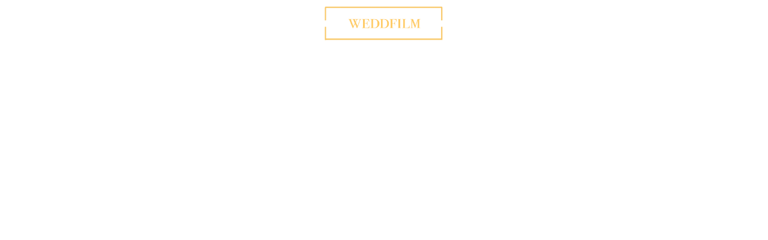

--- FILE ---
content_type: text/html; charset=UTF-8
request_url: https://www.weddfilm.com/
body_size: 76703
content:
<!doctype html><html lang="pl-PL"><head><script data-no-optimize="1">var litespeed_docref=sessionStorage.getItem("litespeed_docref");litespeed_docref&&(Object.defineProperty(document,"referrer",{get:function(){return litespeed_docref}}),sessionStorage.removeItem("litespeed_docref"));</script> <meta charset="UTF-8"><meta name="viewport" content="width=device-width, initial-scale=1"><link rel="profile" href="https://gmpg.org/xfn/11"> <script type="litespeed/javascript">var flex_theme_name="pronto";var flex_asset_url="https://www.weddfilm.com/wp-content/plugins/flo-flex-builder/dist/"</script><meta name='robots' content='index, follow, max-image-preview:large, max-snippet:-1, max-video-preview:-1' /><title>Film ślubny - reportaże ślubne pełne emocji i piękna</title><meta name="description" content="Zapraszam do zapoznania się z moimi niepowtarzalnymi filmami ślubnymi. Pełny emocji i uśmiechu film ślubny. Z miłości do opowiadania historii" /><link rel="canonical" href="https://www.weddfilm.com/" /><meta property="og:locale" content="pl_PL" /><meta property="og:type" content="website" /><meta property="og:title" content="Film ślubny - reportaże ślubne pełne emocji i piękna" /><meta property="og:description" content="Zapraszam do zapoznania się z moimi niepowtarzalnymi filmami ślubnymi. Pełny emocji i uśmiechu film ślubny. Z miłości do opowiadania historii" /><meta property="og:url" content="https://www.weddfilm.com/" /><meta property="og:site_name" content="Film śluby kamerzysta ślubny" /><meta property="article:publisher" content="https://www.facebook.com/weddfilmcom" /><meta property="article:modified_time" content="2023-05-14T22:26:13+00:00" /><meta property="og:image" content="https://www.weddfilm.com/wp-content/uploads/2023/03/IMG_1661-scaled.jpg" /><meta property="og:image:width" content="2560" /><meta property="og:image:height" content="1704" /><meta property="og:image:type" content="image/jpeg" /><meta name="twitter:card" content="summary_large_image" /><meta name="twitter:title" content="HOME" /> <script type="application/ld+json" class="yoast-schema-graph">{"@context":"https://schema.org","@graph":[{"@type":"WebPage","@id":"https://www.weddfilm.com/","url":"https://www.weddfilm.com/","name":"Film ślubny - reportaże ślubne pełne emocji i piękna","isPartOf":{"@id":"https://www.weddfilm.com/#website"},"about":{"@id":"https://www.weddfilm.com/#organization"},"primaryImageOfPage":{"@id":"https://www.weddfilm.com/#primaryimage"},"image":{"@id":"https://www.weddfilm.com/#primaryimage"},"thumbnailUrl":"https://www.weddfilm.com/wp-content/uploads/2023/03/IMG_1663-1-scaled.jpg","datePublished":"2023-03-20T23:54:46+00:00","dateModified":"2023-05-14T22:26:13+00:00","description":"Zapraszam do zapoznania się z moimi niepowtarzalnymi filmami ślubnymi. Pełny emocji i uśmiechu film ślubny. Z miłości do opowiadania historii","breadcrumb":{"@id":"https://www.weddfilm.com/#breadcrumb"},"inLanguage":"pl-PL","potentialAction":[{"@type":"ReadAction","target":["https://www.weddfilm.com/"]}]},{"@type":"ImageObject","inLanguage":"pl-PL","@id":"https://www.weddfilm.com/#primaryimage","url":"https://www.weddfilm.com/wp-content/uploads/2023/03/IMG_1663-1-scaled.jpg","contentUrl":"https://www.weddfilm.com/wp-content/uploads/2023/03/IMG_1663-1-scaled.jpg","width":2275,"height":2560,"caption":"film ślubny"},{"@type":"BreadcrumbList","@id":"https://www.weddfilm.com/#breadcrumb","itemListElement":[{"@type":"ListItem","position":1,"name":"Strona główna"}]},{"@type":"WebSite","@id":"https://www.weddfilm.com/#website","url":"https://www.weddfilm.com/","name":"Film śluby kamerzysta ślubny","description":"Z miłości do opowiadania historii","publisher":{"@id":"https://www.weddfilm.com/#organization"},"potentialAction":[{"@type":"SearchAction","target":{"@type":"EntryPoint","urlTemplate":"https://www.weddfilm.com/?s={search_term_string}"},"query-input":{"@type":"PropertyValueSpecification","valueRequired":true,"valueName":"search_term_string"}}],"inLanguage":"pl-PL"},{"@type":["Organization","Place"],"@id":"https://www.weddfilm.com/#organization","name":"Weddfilm","alternateName":"Film śluby kamerzysta ślubny","url":"https://www.weddfilm.com/","logo":{"@id":"https://www.weddfilm.com/#local-main-organization-logo"},"image":{"@id":"https://www.weddfilm.com/#local-main-organization-logo"},"sameAs":["https://www.facebook.com/weddfilmcom","https://www.instagram.com/weddfilm_com/"],"openingHoursSpecification":[{"@type":"OpeningHoursSpecification","dayOfWeek":["Monday","Tuesday","Wednesday","Thursday","Friday","Saturday","Sunday"],"opens":"09:00","closes":"17:00"}]},{"@type":"ImageObject","inLanguage":"pl-PL","@id":"https://www.weddfilm.com/#local-main-organization-logo","url":"https://www.weddfilm.com/wp-content/uploads/2023/03/ramka-weedfilm.com_-e1684095904237.png","contentUrl":"https://www.weddfilm.com/wp-content/uploads/2023/03/ramka-weedfilm.com_-e1684095904237.png","width":800,"height":421,"caption":"Weddfilm"}]}</script> <link rel='dns-prefetch' href='//fonts.googleapis.com' /><link rel='dns-prefetch' href='//www.googletagmanager.com' /><link rel="alternate" type="application/rss+xml" title="Film śluby kamerzysta ślubny &raquo; Kanał z wpisami" href="https://www.weddfilm.com/feed/" /><link rel="alternate" type="application/rss+xml" title="Film śluby kamerzysta ślubny &raquo; Kanał z komentarzami" href="https://www.weddfilm.com/comments/feed/" /><link rel="alternate" title="oEmbed (JSON)" type="application/json+oembed" href="https://www.weddfilm.com/wp-json/oembed/1.0/embed?url=https%3A%2F%2Fwww.weddfilm.com%2F" /><link rel="alternate" title="oEmbed (XML)" type="text/xml+oembed" href="https://www.weddfilm.com/wp-json/oembed/1.0/embed?url=https%3A%2F%2Fwww.weddfilm.com%2F&#038;format=xml" /> <script id="flo_flex_builder_viewport_render" type="litespeed/javascript">!function(){window.flexDebug={},window.flexBlocks={desktop:{},mobile:{}},window.flexData={animations:{},appearedElements:{}},window.flexDebug.timerStart=()=>{window.flexDebug.timerData=new Date},window.flexDebug.timerStop=(e="")=>{if(window.flexDebug.timerData){var n=new Date-window.flexDebug.timerData;n/=1e3,console.log(`Timer [${e}]:`,n+" seconds")}else console.log("Can't log times as start time is not set!")};const e=(n=navigator.userAgent||navigator.vendor||window.opera).indexOf("FBAN")>-1||n.indexOf("FBAV")>-1||n.includes("Instagram");var n;window.flexWidth=e?window.screen.width:window.innerWidth,window.currentFlexViewport=window.flexWidth>767?"desktop":"mobile",window.flexIsFacebookApp=e,window.flexPluginData={videoElements:{},shouldLoadVideos:[]},window.flexData.decodeHTML=function(e){var n=document.createElement("textarea");return n.innerHTML=e,n.value},window.flexData.elementDeviceClassRenaming=(e,n)=>e.replace("class=&quot",`data-only-device="${n}" class=&quot`);var t=setInterval((function(){if(!document.body)return;clearInterval(t);const e=document.querySelectorAll(`[data-element-device="${window.currentFlexViewport}"]`);Array.from(e).forEach((e=>{const n=window.flexData.elementDeviceClassRenaming(e.innerHTML,window.currentFlexViewport);e.insertAdjacentHTML("afterend",window.flexData.decodeHTML(n))}))}),10);window.addEventListener("DOMContentLiteSpeedLoaded",(()=>{!function(){const e=(e,n=!1)=>{const t=document.getElementsByClassName(e)[0];if(void 0!==t){const e=window.getComputedStyle(t,null);return n?e[n]:e}return!1},n=document.createElement("div");n.innerHTML='<div class="flo-font-zoom-checker-inner" style="width: 1em;"></div>',n.style.display="none",n.style.fontSize="10px",n.className="flo-font-zoom-checker",document.body.appendChild(n);const t=e("flo-font-zoom-checker","fontSize"),o=e("flo-font-zoom-checker-inner","width");let i=parseInt(t)/10,a=parseInt(o)/10;t||o||(i=1,a=1),window.flexTextMagnificationLevel=1!==i&&i!==a?i:1}()}))}()</script> <style id="litespeed-ccss">.flex-element-type-logo{display:block;position:relative;width:100%;height:100%;overflow:hidden}.flex-element-type-logo,.flex-element-type-logo *{box-sizing:border-box}.flex-element-type-logo__image{display:block;width:100%;height:100%;background-size:contain;background-repeat:no-repeat;background-position:center center}.flex-element-type-logo__image--light{position:absolute;left:50%;top:50%;transform:translate(-50%,-50%);opacity:0}.flex-element-type-menu{width:100%;height:100%}.flex-element-type-menu *{box-sizing:border-box}.flex-element-type-menu--horizontal .flex-element-type-menu__menu{justify-content:var(--horizontalAlign);align-items:var(--verticalAlign)}.flex-element-type-menu--horizontal .flex-element-type-menu__menu>.flex-element-type-menu__menu-item:not(:last-child){margin-right:var(--gap)}.flex-element-type-menu--horizontal.flex-element-type-menu--va-center .flex-element-type-menu__menu>.flex-element-type-menu__menu-item>.flex-element-type-menu__menu-item-link{text-align:center}.flex-element-type-menu--space-evenly .flex-element-type-menu__menu{justify-content:space-between}.flex-element-type-menu--space-evenly .flex-element-type-menu__menu>.flex-element-type-menu__menu-item:not(:last-child){margin:0}.flex-element-type-menu__menu{display:flex;width:100%;height:100%;overflow:hidden}.flex-element-type-menu__menu-item{position:relative}.flex-element-type-menu__menu-item-link{display:inline-block;color:var(--textColor)}@media (max-width:767px){.flex-element-type-menu--ha-center .flex-element-type-menu__menu-item{text-align:center}.flex-element-type-menu__menu{overflow:visible}.flex-element-type-menu__menu-item{display:flex;align-items:center}}html{--maskPill:url("data:image/svg+xml,%3Csvg width='421' height='776' viewBox='0 0 421 776' fill='none' xmlns='http://www.w3.org/2000/svg'%3E%3Cpath d='M0 202.818C0 90.8048 91.7508 0 204.931 0H216.069C329.249 0 421 90.8048 421 202.818V573.182C421 685.195 329.249 776 216.069 776H204.931C91.7508 776 0 685.195 0 573.182V202.818Z' fill='black'/%3E%3C/svg%3E%0A");--maskEllipse:url("data:image/svg+xml,%3Csvg width='475' height='716' viewBox='0 0 475 716' fill='none' xmlns='http://www.w3.org/2000/svg'%3E%3Cellipse cx='237.5' cy='358' rx='237.5' ry='358' fill='black'/%3E%3C/svg%3E%0A");--maskArch:url("data:image/svg+xml,%3Csvg width='553' height='682' viewBox='0 0 553 682' fill='none' xmlns='http://www.w3.org/2000/svg'%3E%3Cpath d='M0 276.048C0 123.591 123.793 0 276.5 0C429.207 0 553 123.591 553 276.048V682H0V276.048Z' fill='black'/%3E%3C/svg%3E%0A");--maskTopRightArch:url("data:image/svg+xml,%3Csvg width='468' height='715' viewBox='0 0 468 715' fill='none' xmlns='http://www.w3.org/2000/svg'%3E%3Cpath d='M468 715L0 715L0 0L246.462 0C368.814 0 468 99.6472 468 222.568L468 715Z' fill='black'/%3E%3C/svg%3E%0A");--maskTopLeftArch:url("data:image/svg+xml,%3Csvg viewBox='0 0 468 715' width='468px' height='715px' xmlns='http://www.w3.org/2000/svg'%3E%3Cpath d='M 468 0 L 0 0 L 0 715 L 246.462 715 C 368.814 715 468 615.353 468 492.432 L 468 0 Z' fill='black' transform='matrix(-1, 0, 0, -1, 468, 715)'/%3E%3C/svg%3E%0A");--maskBottomLeftArch:url("data:image/svg+xml,%3Csvg width='467' height='712' viewBox='0 0 467 712' fill='none' xmlns='http://www.w3.org/2000/svg'%3E%3Cpath d='M0 0H467V712H221.065C98.9742 712 0 612.771 0 490.366V0Z' fill='black'/%3E%3C/svg%3E%0A");--maskBottomRightArch:url("data:image/svg+xml,%3Csvg viewBox='0 0 467 712' width='467px' height='712px' xmlns='http://www.w3.org/2000/svg'%3E%3Cpath d='M 0 712 L 467 712 L 467 0 L 221.065 0 C 98.974 0 0 99.229 0 221.634 L 0 712 Z' fill='black' transform='matrix(-1, 0, 0, -1, 467, 712)'/%3E%3C/svg%3E%0A");--maskArchAndEllipse:url("data:image/svg+xml,%3Csvg width='696' height='805' viewBox='0 0 696 805' fill='none' xmlns='http://www.w3.org/2000/svg'%3E%3Cpath d='M695.399 246.602C695.399 382.797 622.217 493.204 531.942 493.204C441.668 493.204 368.486 382.797 368.486 246.602C368.486 110.408 441.668 0 531.942 0C622.217 0 695.399 110.408 695.399 246.602Z' fill='black'/%3E%3Cpath d='M338.251 805H0V289.134H178.132C266.564 289.134 338.251 361.029 338.251 449.715V805Z' fill='black'/%3E%3C/svg%3E%0A")}.flex-block{overflow:hidden;width:100%}.flex-block *{font-weight:400;-webkit-font-smoothing:antialiased;-moz-osx-font-smoothing:grayscale}.flex-block__main-container{position:relative;height:var(--height,46em);background-color:var(--bg-color,#fff);color:#000;margin-top:var(--margin-top);margin-bottom:var(--margin-bottom)}.flex-block__element{display:flex;--el-full-height:var(--el-height);line-height:1.15;transform:rotate(var(--rotateDeg));--el-full-height:var(--el-height);width:var(--el-width);height:var(--el-height);position:absolute;left:var(--position-left);top:var(--position-top);z-index:var(--z-index)}@media (min-width:768px) and (max-width:1024px){.flex-block__element{left:var(--position-left-tablet);top:var(--position-top-tablet);width:var(--el-width-tablet);height:var(--el-height-tablet)}}.flex-block__main-container{font-size:var(--html-font-size,1.25vw)}@media (min-width:768px){.flex-block__element[data-render-only-on="mobile"]{display:none}}@media (max-width:767px){.flex-block__element:not(.flex-block__element--synced)[data-render-only-on="desktop"]{display:none}}:root{--scheme_1--background--accent:#f8f3ed;--scheme_1--background--default:#ffffff;--scheme_1--button--background--default:#ead9cf;--scheme_1--button--background--hover:#f0ede9;--scheme_1--button--text--default:#55534b;--scheme_1--button--text--hover:#91887f;--scheme_1--overline--accent:#b7b3ad;--scheme_1--overline--default:#a58f80;--scheme_1--text--accent:#222222;--scheme_1--text--default:#4b4b4b;--scheme_2--background--accent:#e1ddd8;--scheme_2--background--default:#f3f1ee;--scheme_2--button--background--default:#b4a194;--scheme_2--button--background--hover:#fcfcf9;--scheme_2--button--text--default:#ffffff;--scheme_2--button--text--hover:#b5b0a6;--scheme_2--overline--accent:#b9b097;--scheme_2--overline--default:#c2bdb9;--scheme_2--text--accent:#565453;--scheme_2--text--default:#2f2f2e}body [data-font='second_level/subtitle_2']{font-family:Syncopate;font-size:.625rem;font-weight:regular;font-style:normal;line-height:1.65em;letter-spacing:.1em;text-decoration:none;text-transform:uppercase}body [data-font='third_level/navigation']{font-family:Palanquin;font-size:.75rem;font-weight:600;font-style:normal;line-height:1em;letter-spacing:.1em;text-decoration:none;text-transform:uppercase}body [data-font='second_level/subtitle_2']{font-family:Syncopate;font-size:.625rem;font-weight:regular;font-style:normal;line-height:1.65em;letter-spacing:.1em;text-decoration:none;text-transform:uppercase}body [data-font='third_level/navigation']{font-family:Palanquin;font-size:.75rem;font-weight:600;font-style:normal;line-height:1em;letter-spacing:.1em;text-decoration:none;text-transform:uppercase}@media (max-width:767px){body [data-font='second_level/subtitle_2']{font-size:.625rem;line-height:1.65em;letter-spacing:.1em}body [data-font='third_level/navigation']{font-size:.75rem;line-height:1em;letter-spacing:.1em}}body:not(.wp-admin){background-color:var(--scheme_1--background--default);color:var(--scheme_1--text--default)}.flo-post{color:var(--scheme_1--text--default)}@media none{.entry-content{counter-reset:footnotes}:root{--wp--preset--font-size--normal:16px;--wp--preset--font-size--huge:42px}}:root{--wp--preset--aspect-ratio--square:1;--wp--preset--aspect-ratio--4-3:4/3;--wp--preset--aspect-ratio--3-4:3/4;--wp--preset--aspect-ratio--3-2:3/2;--wp--preset--aspect-ratio--2-3:2/3;--wp--preset--aspect-ratio--16-9:16/9;--wp--preset--aspect-ratio--9-16:9/16;--wp--preset--color--black:#000000;--wp--preset--color--cyan-bluish-gray:#abb8c3;--wp--preset--color--white:#ffffff;--wp--preset--color--pale-pink:#f78da7;--wp--preset--color--vivid-red:#cf2e2e;--wp--preset--color--luminous-vivid-orange:#ff6900;--wp--preset--color--luminous-vivid-amber:#fcb900;--wp--preset--color--light-green-cyan:#7bdcb5;--wp--preset--color--vivid-green-cyan:#00d084;--wp--preset--color--pale-cyan-blue:#8ed1fc;--wp--preset--color--vivid-cyan-blue:#0693e3;--wp--preset--color--vivid-purple:#9b51e0;--wp--preset--gradient--vivid-cyan-blue-to-vivid-purple:linear-gradient(135deg,rgba(6,147,227,1) 0%,rgb(155,81,224) 100%);--wp--preset--gradient--light-green-cyan-to-vivid-green-cyan:linear-gradient(135deg,rgb(122,220,180) 0%,rgb(0,208,130) 100%);--wp--preset--gradient--luminous-vivid-amber-to-luminous-vivid-orange:linear-gradient(135deg,rgba(252,185,0,1) 0%,rgba(255,105,0,1) 100%);--wp--preset--gradient--luminous-vivid-orange-to-vivid-red:linear-gradient(135deg,rgba(255,105,0,1) 0%,rgb(207,46,46) 100%);--wp--preset--gradient--very-light-gray-to-cyan-bluish-gray:linear-gradient(135deg,rgb(238,238,238) 0%,rgb(169,184,195) 100%);--wp--preset--gradient--cool-to-warm-spectrum:linear-gradient(135deg,rgb(74,234,220) 0%,rgb(151,120,209) 20%,rgb(207,42,186) 40%,rgb(238,44,130) 60%,rgb(251,105,98) 80%,rgb(254,248,76) 100%);--wp--preset--gradient--blush-light-purple:linear-gradient(135deg,rgb(255,206,236) 0%,rgb(152,150,240) 100%);--wp--preset--gradient--blush-bordeaux:linear-gradient(135deg,rgb(254,205,165) 0%,rgb(254,45,45) 50%,rgb(107,0,62) 100%);--wp--preset--gradient--luminous-dusk:linear-gradient(135deg,rgb(255,203,112) 0%,rgb(199,81,192) 50%,rgb(65,88,208) 100%);--wp--preset--gradient--pale-ocean:linear-gradient(135deg,rgb(255,245,203) 0%,rgb(182,227,212) 50%,rgb(51,167,181) 100%);--wp--preset--gradient--electric-grass:linear-gradient(135deg,rgb(202,248,128) 0%,rgb(113,206,126) 100%);--wp--preset--gradient--midnight:linear-gradient(135deg,rgb(2,3,129) 0%,rgb(40,116,252) 100%);--wp--preset--font-size--small:13px;--wp--preset--font-size--medium:20px;--wp--preset--font-size--large:36px;--wp--preset--font-size--x-large:42px;--wp--preset--spacing--20:0.44rem;--wp--preset--spacing--30:0.67rem;--wp--preset--spacing--40:1rem;--wp--preset--spacing--50:1.5rem;--wp--preset--spacing--60:2.25rem;--wp--preset--spacing--70:3.38rem;--wp--preset--spacing--80:5.06rem;--wp--preset--shadow--natural:6px 6px 9px rgba(0, 0, 0, 0.2);--wp--preset--shadow--deep:12px 12px 50px rgba(0, 0, 0, 0.4);--wp--preset--shadow--sharp:6px 6px 0px rgba(0, 0, 0, 0.2);--wp--preset--shadow--outlined:6px 6px 0px -3px rgba(255, 255, 255, 1), 6px 6px rgba(0, 0, 0, 1);--wp--preset--shadow--crisp:6px 6px 0px rgba(0, 0, 0, 1)}.flo-block{font-size:16px}body.flextheme .flo-block{font-size:4.266666666667vw}@media (min-width:768px){body.flextheme .flo-block{font-size:1.25vw}}.flo-slick-slide-container{position:relative}@media screen and (min-width:48em){.flo-slick-slider-block-slider,.flo-slide-content--wrapper{font-size:1.25vw}}@media (max-width:47.99875em){.flo-slick-slider-block-slider,.flo-slide-content--wrapper{font-size:4.266666666667vw}}.flo-block.flo-slick-slide-container{padding:0}.flo-slick-slider-block-slider{margin-top:var(--top-margin);margin-bottom:var(--bottom-margin)}@media print,screen and (max-width:767px){.flo-slick-slider-block-slider{margin-top:var(--mobile-top-margin);margin-bottom:var(--mobile-bottom-margin)}}.flo-slick-slider-block-slider.flo-hidden{opacity:0}@media print,screen and (min-width:768px){.flo-slick-slider-block-slider.singleitem:not(.edit-mode).full-screen-height{height:100vh}.flo-slick-slider-block-slider.singleitem:not(.edit-mode) img.slick-slider-image{width:100%;height:100%;-o-object-position:center center;object-position:center center;-o-object-fit:cover;object-fit:cover}}@media print,screen and (max-width:767px){.flo-slick-slider-block-slider.singleitem:not(.edit-mode).full-screen-height-mobile{height:100vh}}.flo-slick-slider-block-slider .slick-slider-block-slide img.slick-slider-image{display:inline-block;position:relative;z-index:1}.flo-slick-slider-block-slider .slick-slider-block-slide img.slick-slider-image{max-width:100%}.flo-slick-slider-block-slider .slick-slider-block-slide .slide__overlay{display:block;position:absolute;bottom:0;left:0;width:100%;height:63%;z-index:10;background:var(--overlay-gradient)}@media print,screen and (max-width:767px){.flo-slick-slider-block-slider img.slick-slider-image{-o-object-fit:cover;object-fit:cover;width:100%;height:100%}}.flo-slick-slider-block-slider .slick-slider-block-slide{position:relative}.flo-slick-slider-block-slider .slick-slider-block-slide img.slick-slider-image{display:block;position:relative;z-index:1}.flo-slick-slider-block-slider .slick-slider-block-slide img.slick-slider-image{max-width:100%}.flo_slick__counter{display:flex;align-items:center;justify-content:center;letter-spacing:0em;word-spacing:0em;line-height:1.2em;height:1.2em;text-transform:none;font-weight:400;margin-bottom:2em;margin-top:2em}.flo-slide-content--wrapper{position:absolute;height:100%;width:100%;top:0;z-index:11}.flo-slide-content--wrapper .flo-slide-description,.flo-slide-content--wrapper .flo_slick__counter{color:var(--elements_color)}.flo-slide-content--wrapper .flo-slide-content{padding:0 1.7em;height:100%;display:flex;flex-direction:column;justify-content:space-between;text-align:center}.flo-slide-content--wrapper .flo-slide-content .dummy-placeholder{width:100%;height:7em}.flo-slide-content--wrapper .flo-slide-content .top-side-wrapper .flo_slick__counter{display:none}.flo-slide-content--wrapper .flo-slide-content .top-side-wrapper .flo-slide-description{margin-bottom:20%}.flo-slide-content--wrapper .flo-slide-content .bottom-description{display:none}.flo-slide-content--wrapper .flo-slide-content .bottom-description .flo-slide-description{min-height:1em}@media print,screen and (min-width:768px){.flo-slide-content--wrapper .flo-slide-content{padding:0 6em}}.flo-slide-content--wrapper .video-embed-wrapper{margin-bottom:1.2em}@media print,screen and (min-width:768px){.flo-slide-content--wrapper .flo-slide-content.type-c{justify-content:flex-end}.flo-slide-content--wrapper .flo-slide-content.type-c .top-side-wrapper{margin-bottom:1em}.flo-slide-content--wrapper .flo-slide-content.type-c .top-side-wrapper .video-embed-wrapper{margin-bottom:5em}.flo-slide-content--wrapper .flo-slide-content.type-c .top-side-wrapper .bottom-side{display:none}.flo-slide-content--wrapper .flo-slide-content.type-c .bottom-side-wrapper{position:relative}.flo-slide-content--wrapper .flo-slide-content.type-c .bottom-side-wrapper .bottom-description{display:block;margin-bottom:2em;margin-top:2em;text-align:left;max-width:calc(100% - 4.1em - 4.1em - 4em - 3em)}.flo-slide-content--wrapper .flo-slide-content.type-c .bottom-side-wrapper .flo_slick__counter{right:4.1em;bottom:2em;position:absolute;margin-top:0;margin-bottom:0;width:4em;text-align:center}}html{line-height:1.15;-webkit-text-size-adjust:100%}body{margin:0}main{display:block}a{background-color:#fff0}img{border-style:none}::-webkit-file-upload-button{-webkit-appearance:button;font:inherit}@media (max-width:47.99875em){html{font-size:4.266666666667vw}}@media (min-width:48em){html{font-size:1.25vw}}:root{--global--spacing-unit:20px;--global--spacing-measure:unset;--global--spacing-horizontal:25px;--global--spacing-vertical:30px}html,body{position:relative;overflow-x:hidden;width:100vw}*{font-weight:400;-webkit-font-smoothing:antialiased;-moz-osx-font-smoothing:grayscale}*,*:before,*:after{box-sizing:border-box}body{background-color:var(--siteBackgroundColor)!important;color:var(--siteColor)!important}.flo-post{color:var(--siteColor)}.flextheme_main_wrapper{display:flex;flex-wrap:wrap;width:100vw;overflow:hidden;flex-direction:row}.fgt__main__content{display:flex;flex-wrap:wrap;width:100vw;flex-direction:row}.flo-post{width:100%}.flo-post img{max-width:100%;height:auto;display:inline-block;margin-bottom:0}header#masthead{width:100%}.entry-content{width:100%}.entry-content{position:relative;overflow:visible}.entry-content>*{margin-left:auto;margin-right:auto}.entry-content>*.alignfull{width:100%}.fgt-page-merge-with-header .entry-content>*.alignfull:first-child{padding-top:0!important}.flextheme_main_wrapper{color:var(--scheme_1--text--default)}a{color:inherit;text-decoration:none}.alignfull{clear:both}header#masthead{--elements-color:white}header#masthead:not(.fgt-sticky-header){z-index:99990}.fgt-page-merge-with-header>header#masthead{position:absolute;top:0;left:0;z-index:99989}.fgt-page-merge-with-header>header#masthead .flex-block:not(.flex-block--is-popup):not(.flex-block--use-as-sticky) .flex-block__main-container{--bg-color:transparent !important;--mob-bg-color:transparent !important}.fgt-page-merge-with-header>header#masthead .flex-block:not(.flex-block--is-popup):not(.flex-block--use-as-sticky) .flex-block__main-container .flex-element-type-menu__menu>.flex-element-type-menu__menu-item>.flex-element-type-menu__menu-item-link{color:var(--elements-color)!important}.entry-content{line-height:2em;font-size:.875rem;letter-spacing:0em;font-family:Libre Franklin;font-weight:regular;font-style:normal;text-decoration:none;text-transform:none}body{--fgt-field-color:var(--scheme_1--text--default)}@media only screen and (min-width:768px){.flex-block--blockID--1c7e{--html-font-size:1.25vw;--height:5.571em;--bg-color:var(--scheme_1--background--default);--margin-top:0em;--margin-bottom:0em}}@media only screen and (max-width:767px){.flex-block--blockID--1c7e{--html-font-size:4.2666666666667vw;--height:11.428571428571429em;--bg-color:var(--scheme_1--background--default);--margin-top:0em;--margin-bottom:0em}}.flex-block__element--block-blockID--1c7e.flex-block__element--element_id_f322c30f9ce1{--el-width:16.9996em;--el-width-tablet:16.9996em;--el-height:6.6534em;--el-height-tablet:6.6534em;--el-actual-height:6.6534em;--el-actual-height-tablet:6.6534em;--position-top:-0.42977em;--position-top-tablet:-0.42977em;--position-left:31.5002em;--position-left-tablet:31.5002em;--rotateDeg:0deg;--z-index:3;--border-radius:0px}@media only screen and (max-width:767px){.flex-block__element--block-blockID--1c7e.flex-block__element--element_id_f322c30f9ce1{--el-width:18.71866em;--el-width-tablet:18.71866em;--el-height:6.04855em;--el-height-tablet:6.04855em;--el-actual-height:6.04855em;--el-actual-height-tablet:6.04855em;--position-top:0.25468em;--position-top-tablet:0.25468em;--position-left:2.35575em;--position-left-tablet:2.35575em;--rotateDeg:0deg;--z-index:1;--border-radius:0px}}.flex-block__element--block-blockID--1c7e.flex-block__element--element_id_cfa895abee30{--el-width:12.35556em;--el-width-tablet:12.35556em;--el-height:2.44444em;--el-height-tablet:2.44444em;--el-actual-height:2.44444em;--el-actual-height-tablet:2.44444em;--position-top:1.15556em;--position-top-tablet:1.15556em;--position-left:18.66667em;--position-left-tablet:18.66667em;--rotateDeg:0deg;--z-index:1}@media only screen and (max-width:767px){.flex-block__element--block-blockID--1c7e.flex-block__element--element_id_cfa895abee30{--el-width:12.2881em;--el-width-tablet:12.2881em;--el-height:1.71906em;--el-height-tablet:1.71906em;--el-actual-height:1.71906em;--el-actual-height-tablet:1.71906em;--position-top:5.71429em;--position-top-tablet:5.71429em;--position-left:5.57103em;--position-left-tablet:5.57103em;--rotateDeg:0deg;--z-index:2}}.flex-block__element--block-blockID--1c7e.flex-block__element--element_id_bf575e228627{--el-width:14.69597em;--el-width-tablet:14.69597em;--el-height:1.89652em;--el-height-tablet:1.89652em;--el-actual-height:1.89652em;--el-actual-height-tablet:1.89652em;--position-top:1.41539em;--position-top-tablet:1.41539em;--position-left:48.84637em;--position-left-tablet:48.84637em;--rotateDeg:0deg;--z-index:2}@media only screen and (max-width:767px){.flex-block__element--block-blockID--1c7e.flex-block__element--element_id_bf575e228627{--el-width:16.46946em;--el-width-tablet:16.46946em;--el-height:0.78272em;--el-height-tablet:0.78272em;--el-actual-height:0.78272em;--el-actual-height-tablet:0.78272em;--position-top:8.18969em;--position-top-tablet:8.18969em;--position-left:3.82386em;--position-left-tablet:3.82386em;--rotateDeg:0deg;--z-index:3}}.flex-block__element--block-blockID--0dd78638cdc6.flex-block__element--element_id_bf575e228627{--el-width:19.63801em;--el-width-tablet:19.63801em;--el-height:1.90045em;--el-height-tablet:1.90045em;--el-actual-height:1.90045em;--el-actual-height-tablet:1.90045em;--position-top:1.8552em;--position-top-tablet:1.8552em;--position-left:43.9819em;--position-left-tablet:43.9819em;--rotateDeg:0deg;--z-index:2}@media only screen and (max-width:767px){.flex-block__element--block-blockID--0dd78638cdc6.flex-block__element--element_id_bf575e228627{--el-width:9.23077em;--el-width-tablet:9.23077em;--el-height:0.90498em;--el-height-tablet:0.90498em;--el-actual-height:0.90498em;--el-actual-height-tablet:0.90498em;--position-top:1.67421em;--position-top-tablet:1.67421em;--position-left:12.21719em;--position-left-tablet:12.21719em;--rotateDeg:0deg;--z-index:1}}.flex-block__element--block-blockID--0dd78638cdc6.flex-block__element--element_id_cfa895abee30{--el-width:20.45249em;--el-width-tablet:20.45249em;--el-height:1.67421em;--el-height-tablet:1.67421em;--el-actual-height:1.67421em;--el-actual-height-tablet:1.67421em;--position-top:1.9457em;--position-top-tablet:1.9457em;--position-left:17.64706em;--position-left-tablet:17.64706em;--rotateDeg:0deg;--z-index:1}@media only screen and (max-width:767px){.flex-block__element--block-blockID--0dd78638cdc6.flex-block__element--element_id_cfa895abee30{--el-width:9.27602em;--el-width-tablet:9.27602em;--el-height:0.90498em;--el-height-tablet:0.90498em;--el-actual-height:0.90498em;--el-actual-height-tablet:0.90498em;--position-top:1.67421em;--position-top-tablet:1.67421em;--position-left:1.76471em;--position-left-tablet:1.76471em;--rotateDeg:0deg;--z-index:2}}</style><link rel="preload" data-asynced="1" data-optimized="2" as="style" onload="this.onload=null;this.rel='stylesheet'" href="https://www.weddfilm.com/wp-content/litespeed/ucss/28137d2172671a0d2d0ca9ceac91747f.css?ver=eaf3d" /><script type="litespeed/javascript">!function(a){"use strict";var b=function(b,c,d){function e(a){return h.body?a():void setTimeout(function(){e(a)})}function f(){i.addEventListener&&i.removeEventListener("load",f),i.media=d||"all"}var g,h=a.document,i=h.createElement("link");if(c)g=c;else{var j=(h.body||h.getElementsByTagName("head")[0]).childNodes;g=j[j.length-1]}var k=h.styleSheets;i.rel="stylesheet",i.href=b,i.media="only x",e(function(){g.parentNode.insertBefore(i,c?g:g.nextSibling)});var l=function(a){for(var b=i.href,c=k.length;c--;)if(k[c].href===b)return a();setTimeout(function(){l(a)})};return i.addEventListener&&i.addEventListener("load",f),i.onloadcssdefined=l,l(f),i};"undefined"!=typeof exports?exports.loadCSS=b:a.loadCSS=b}("undefined"!=typeof global?global:this);!function(a){if(a.loadCSS){var b=loadCSS.relpreload={};if(b.support=function(){try{return a.document.createElement("link").relList.supports("preload")}catch(b){return!1}},b.poly=function(){for(var b=a.document.getElementsByTagName("link"),c=0;c<b.length;c++){var d=b[c];"preload"===d.rel&&"style"===d.getAttribute("as")&&(a.loadCSS(d.href,d,d.getAttribute("media")),d.rel=null)}},!b.support()){b.poly();var c=a.setInterval(b.poly,300);a.addEventListener&&a.addEventListener("load",function(){b.poly(),a.clearInterval(c)}),a.attachEvent&&a.attachEvent("onload",function(){a.clearInterval(c)})}}}(this);</script> <link rel='preload' as='style' onload="this.onload=null;this.rel='stylesheet'" id='flo-gutenberg-blocks-style' href='https://www.weddfilm.com/wp-content/plugins/flo-gutenberg-blocks/public/../build/style-index.css?ver=1.2.4' type='text/css' media='all' /> <script type="litespeed/javascript" data-src="https://www.weddfilm.com/wp-includes/js/jquery/jquery.min.js?ver=3.7.1" id="jquery-core-js"></script> <link rel="https://api.w.org/" href="https://www.weddfilm.com/wp-json/" /><link rel="alternate" title="JSON" type="application/json" href="https://www.weddfilm.com/wp-json/wp/v2/pages/22" /><link rel="EditURI" type="application/rsd+xml" title="RSD" href="https://www.weddfilm.com/xmlrpc.php?rsd" /><meta name="generator" content="WordPress 6.9" /><link rel='shortlink' href='https://www.weddfilm.com/' /><meta name="generator" content="Site Kit by Google 1.170.0" />                     <script type="litespeed/javascript">(function(i,s,o,g,r,a,m){i.GoogleAnalyticsObject=r;i[r]=i[r]||function(){(i[r].q=i[r].q||[]).push(arguments)},i[r].l=1*new Date();a=s.createElement(o),m=s.getElementsByTagName(o)[0];a.async=1;a.src=g;m.parentNode.insertBefore(a,m)})(window,document,'script','//www.google-analytics.com/analytics.js','ga');ga('create','G-6WE2LY4HV4','auto');ga('send','pageview')</script> <link rel="icon" href="https://www.weddfilm.com/wp-content/uploads/2023/03/cropped-okragle-wf-duze-32x32.png" sizes="32x32" /><link rel="icon" href="https://www.weddfilm.com/wp-content/uploads/2023/03/cropped-okragle-wf-duze-192x192.png" sizes="192x192" /><link rel="apple-touch-icon" href="https://www.weddfilm.com/wp-content/uploads/2023/03/cropped-okragle-wf-duze-180x180.png" /><meta name="msapplication-TileImage" content="https://www.weddfilm.com/wp-content/uploads/2023/03/cropped-okragle-wf-duze-270x270.png" /></head><body data-rsssl=1 class="home wp-singular page-template-default page page-id-22 wp-custom-logo wp-theme-flo-pronto  fgt-button-scheme_1 fgt-fields-style-bordered flextheme flextheme_layout_default flex-stylekit-present" style="
--siteBackgroundColor: var(--scheme_1--background--default);
--siteColor: var(--scheme_1--text--default);
--siteContentWidth: 39.6875rem;
--postImageMarginBottom: 0.625rem;
"><div id="page" class="flextheme_main_wrapper fgt-page-merge-with-header"><header id="masthead" class="site-header " style="--elements-color: #ffffff"><div
class="alignfull flex-block flex-block--blockID--1c7e"
data-block-id="blockID--1c7e"
id="flex-blockid--1c7e"
><div class="flex-block__main-container server-rendered"><div class="flex-block__element flex-block__element--element_id_f322c30f9ce1 flex-block__element--logo  flex-block__element--block-blockID--1c7e   flex-block__element--synced " style="">
<a class="flex-element-type-logo" href="https://www.weddfilm.com">
<span
class="flex-element-type-logo__image flex-element-type-logo__image--dark"
style="background-image: url(https://www.weddfilm.com/wp-content/uploads/2023/03/weddfilm-ramka-peknieta.png.webp)"
></span>
<span
class="flex-element-type-logo__image flex-element-type-logo__image--light"
style="background-image: url(https://www.weddfilm.com/wp-content/uploads/2023/03/weddfilm-ramka-peknieta.png.webp)"
></span>
</a></div><div
class="
flex-block__element
flex-block__element--element_id_cfa895abee30
flex-block__element--block-blockID--1c7e
flex-block__element-menu
"
style=""
data-render-only-on="desktop"
><div
class="
flex-element-type-menu
flex-element-type-menu--ha-flex-start
flex-element-type-menu--va-center
flex-element-type-menu--visibility-first
flex-element-type-menu--horizontal
flex-element-type-menu--space-evenly
"
style="
--gap             : 0.625rem;
--subMenuGap      : 0.9375rem;
--textColor       : var(--scheme_1--text--default);
--textHoverColor  : var(--scheme_1--overline--default);
--horizontalAlign : flex-start;
--verticalAlign   : center;
"
data-submenu-distance-from-menu="49"
data-direction="horizontal"
><div class="flex-element-type-menu__menu"><div class="flex-element-type-menu__menu-item">
<a
class="flex-element-type-menu__menu-item-link  "
href='https://www.weddfilm.com/o-mnie/'
data-menu-item-id="162"
target="_self"
data-font=""
style="
font-family: "Libre Franklin";
font-size: 0.71111111111111rem;
letter-spacing: 0em;
line-height: 2;
"
>
O MNIE
</a></div><div class="flex-element-type-menu__menu-item">
<a
class="flex-element-type-menu__menu-item-link  "
href='https://www.weddfilm.com/filmy/'
data-menu-item-id="160"
target="_self"
data-font=""
style="
font-family: "Libre Franklin";
font-size: 0.71111111111111rem;
letter-spacing: 0em;
line-height: 2;
"
>
FILMY
</a></div><div class="flex-element-type-menu__menu-item">
<a
class="flex-element-type-menu__menu-item-link  "
href='https://www.weddfilm.com/oferta-film-slubny/'
data-menu-item-id="163"
target="_self"
data-font=""
style="
font-family: "Libre Franklin";
font-size: 0.71111111111111rem;
letter-spacing: 0em;
line-height: 2;
"
>
OFERTA
</a></div></div></div></div><div
class="
flex-block__element
flex-block__element--element_id_cfa895abee30
flex-block__element--block-blockID--1c7e
flex-block__element-menu
"
style=""
data-render-only-on="mobile"
><div
class="
flex-element-type-menu
flex-element-type-menu--ha-center
flex-element-type-menu--va-center
flex-element-type-menu--visibility-first
flex-element-type-menu--horizontal
flex-element-type-menu--space-evenly
"
style="
--gap             : 0.625rem;
--subMenuGap      : 0.625rem;
--textColor       : var(--scheme_1--text--default);
--textHoverColor  : var(--scheme_1--overline--default);
--horizontalAlign : center;
--verticalAlign   : center;
"
data-submenu-distance-from-menu="40"
data-direction="horizontal"
><div class="flex-element-type-menu__menu"><div class="flex-element-type-menu__menu-item">
<a
class="flex-element-type-menu__menu-item-link  "
href='https://www.weddfilm.com/o-mnie/'
data-menu-item-id="162"
target="_self"
data-font=""
style="
font-family: "Libre Franklin";
font-size: 0.62499960206924rem;
letter-spacing: 0.1em;
line-height: 1.6;
"
>
O MNIE
</a></div><div class="flex-element-type-menu__menu-item">
<a
class="flex-element-type-menu__menu-item-link  "
href='https://www.weddfilm.com/filmy/'
data-menu-item-id="160"
target="_self"
data-font=""
style="
font-family: "Libre Franklin";
font-size: 0.62499960206924rem;
letter-spacing: 0.1em;
line-height: 1.6;
"
>
FILMY
</a></div><div class="flex-element-type-menu__menu-item">
<a
class="flex-element-type-menu__menu-item-link  "
href='https://www.weddfilm.com/oferta-film-slubny/'
data-menu-item-id="163"
target="_self"
data-font=""
style="
font-family: "Libre Franklin";
font-size: 0.62499960206924rem;
letter-spacing: 0.1em;
line-height: 1.6;
"
>
OFERTA
</a></div></div></div></div><div
class="
flex-block__element
flex-block__element--element_id_bf575e228627
flex-block__element--block-blockID--1c7e
flex-block__element-menu
"
style=""
data-render-only-on="desktop"
><div
class="
flex-element-type-menu
flex-element-type-menu--ha-flex-end
flex-element-type-menu--va-center
flex-element-type-menu--visibility-second
flex-element-type-menu--horizontal
flex-element-type-menu--space-evenly
"
style="
--gap             : 0.625rem;
--subMenuGap      : 0.625rem;
--textColor       : var(--scheme_1--text--default);
--textHoverColor  : var(--scheme_1--overline--default);
--horizontalAlign : flex-end;
--verticalAlign   : center;
"
data-submenu-distance-from-menu="40"
data-direction="horizontal"
><div class="flex-element-type-menu__menu"><div class="flex-element-type-menu__menu-item">
<a
class="flex-element-type-menu__menu-item-link  "
href='https://www.weddfilm.com/opinie/'
data-menu-item-id="1415"
target="_self"
data-font=""
style="
font-family: "Libre Franklin";
font-size: 0.71111111111111rem;
letter-spacing: 0.1em;
line-height: 1.6;
"
>
OPINIE
</a></div><div class="flex-element-type-menu__menu-item">
<a
class="flex-element-type-menu__menu-item-link  "
href='https://www.weddfilm.com/blog/'
data-menu-item-id="159"
target="_self"
data-font=""
style="
font-family: "Libre Franklin";
font-size: 0.71111111111111rem;
letter-spacing: 0.1em;
line-height: 1.6;
"
>
BLOG
</a></div><div class="flex-element-type-menu__menu-item">
<a
class="flex-element-type-menu__menu-item-link  "
href='https://www.weddfilm.com/kontakt/'
data-menu-item-id="161"
target="_self"
data-font=""
style="
font-family: "Libre Franklin";
font-size: 0.71111111111111rem;
letter-spacing: 0.1em;
line-height: 1.6;
"
>
KONTAKT
</a></div></div></div></div><div
class="
flex-block__element
flex-block__element--element_id_bf575e228627
flex-block__element--block-blockID--1c7e
flex-block__element-menu
"
style=""
data-render-only-on="mobile"
><div
class="
flex-element-type-menu
flex-element-type-menu--ha-flex-end
flex-element-type-menu--va-center
flex-element-type-menu--visibility-second
flex-element-type-menu--horizontal
flex-element-type-menu--space-evenly
"
style="
--gap             : 0.625rem;
--subMenuGap      : 0.625rem;
--textColor       : var(--scheme_1--text--default);
--textHoverColor  : var(--scheme_1--overline--default);
--horizontalAlign : flex-end;
--verticalAlign   : center;
"
data-submenu-distance-from-menu="40"
data-direction="horizontal"
><div class="flex-element-type-menu__menu"><div class="flex-element-type-menu__menu-item">
<a
class="flex-element-type-menu__menu-item-link  "
href='https://www.weddfilm.com/opinie/'
data-menu-item-id="1415"
target="_self"
data-font=""
style="
font-family: "Libre Franklin";
font-size: 0.71111111111111rem;
letter-spacing: 0.1em;
line-height: 1.6;
"
>
OPINIE
</a></div><div class="flex-element-type-menu__menu-item">
<a
class="flex-element-type-menu__menu-item-link  "
href='https://www.weddfilm.com/blog/'
data-menu-item-id="159"
target="_self"
data-font=""
style="
font-family: "Libre Franklin";
font-size: 0.71111111111111rem;
letter-spacing: 0.1em;
line-height: 1.6;
"
>
BLOG
</a></div><div class="flex-element-type-menu__menu-item">
<a
class="flex-element-type-menu__menu-item-link  "
href='https://www.weddfilm.com/kontakt/'
data-menu-item-id="161"
target="_self"
data-font=""
style="
font-family: "Libre Franklin";
font-size: 0.71111111111111rem;
letter-spacing: 0.1em;
line-height: 1.6;
"
>
KONTAKT
</a></div></div></div></div></div></div></header><main id="primary" class="flo-post"><article id="post-22" class="fgt__main__content post-22 page type-page status-publish has-post-thumbnail hentry"><div class="entry-content"><div class=" flo-block  flo-slick-slide-container alignfull" style="--slider-height: 500px; --slider-height-mobile: 335px;  --top-margin:0em; --bottom-margin:0em; --mobile-top-margin:0em; --mobile-bottom-margin:0em;"><div class="flo-slick-slider-block-slider slick-slider-block-slider flo-hidden  singleitem type-c full-screen-height  full-screen-height-mobile " data-content-position="type-c"  style="--arrows-color: var(--scheme_1--overline--default)"  data-slider-type="singleitem" data-slick-arrows="false" data-slick-dots="false" data-slick-adaptiveHeight="true" data-slick-autoplay="true" data-slick-autoplaySpeed="5000" data-slick-centerMode="true" data-slick-centerPadding="0" data-slick-cssEase="ease" data-slick-draggable="true" data-slick-fade="false" data-slick-focusOnSelect="false" data-slick-easing="linear" data-slick-infinite="true" data-slick-initialSlide="0" data-slick-pauseOnFocus="true" data-slick-pauseOnHover="true" data-slick-slidesToShow="1" data-slick-slidesToScroll="1" data-slick-speed="800" data-slick-swipe="true" data-slick-swipeToSlide="false" data-slick-touchMove="true" data-slick-touchThreshold="5" data-slick-useCSS="true" data-slick-useTransform="true" data-slick-variableWidth="false" data-slick-vertical="false" data-slick-verticalSwiping="false" data-slick-lazyLoad="ondemand" data-slider_id="5430"><div class="slick-slider-block-slide type-img"
style="--img-prop: 0.5625; --mobile-position: 66.194946941723%"
data-title=""
data-slide-title="&lt;h2&gt;&lt;span
class=&quot;flo-slide-title &quot;
style=&quot;&quot;
data-font=&quot;title_1/large&quot;
&gt;&lt;/span&gt;&lt;/h2&gt;"
data-slide-description=""
data-slide-videoEmbed=""
data-elements_color="var(--scheme_1--background--default)"
><img class="slick-slider-image lazyload" alt="" data-id="389"  data-src="https://www.weddfilm.com/wp-content/uploads/2023/03/jagoda1.jpg.webp" data-srcset="https://www.weddfilm.com/wp-content/uploads/2023/03/jagoda1.jpg.webp 2000w, https://www.weddfilm.com/wp-content/uploads/2023/03/jagoda1-300x169.jpg 300w, https://www.weddfilm.com/wp-content/uploads/2023/03/jagoda1-1024x576.jpg.webp 1024w, https://www.weddfilm.com/wp-content/uploads/2023/03/jagoda1-768x432.jpg.webp 768w, https://www.weddfilm.com/wp-content/uploads/2023/03/jagoda1-1536x864.jpg.webp 1536w" /><div class="slide__overlay" style="--overlay-gradient: linear-gradient(0deg,rgba(0,0,0,0.3) 0%, rgba(0, 0, 0, 0) 100%);"></div></div><div class="slick-slider-block-slide type-img"
style="--img-prop: 0.6668; --mobile-position: 29.726962457338%"
data-title=""
data-slide-title="&lt;h2&gt;&lt;span
class=&quot;flo-slide-title &quot;
style=&quot;&quot;
data-font=&quot;title_1/large&quot;
&gt;&lt;/span&gt;&lt;/h2&gt;"
data-slide-description=""
data-slide-videoEmbed=""
data-elements_color="var(--scheme_1--background--default)"
><img class="slick-slider-image lazypreload" alt="" data-id="392"   data-src="https://www.weddfilm.com/wp-content/uploads/2023/03/nataliaidarekpogradiencie.jpg" data-srcset="https://www.weddfilm.com/wp-content/uploads/2023/03/nataliaidarekpogradiencie.jpg 2500w, https://www.weddfilm.com/wp-content/uploads/2023/03/nataliaidarekpogradiencie-300x200.jpg.webp 300w, https://www.weddfilm.com/wp-content/uploads/2023/03/nataliaidarekpogradiencie-1024x683.jpg.webp 1024w, https://www.weddfilm.com/wp-content/uploads/2023/03/nataliaidarekpogradiencie-768x512.jpg.webp 768w, https://www.weddfilm.com/wp-content/uploads/2023/03/nataliaidarekpogradiencie-1536x1024.jpg.webp 1536w, https://www.weddfilm.com/wp-content/uploads/2023/03/nataliaidarekpogradiencie-2048x1366.jpg.webp 2048w" /><div class="slide__overlay" style="--overlay-gradient: linear-gradient(0deg,rgba(0,0,0,0.3) 0%, rgba(0, 0, 0, 0) 100%);"></div></div><div class="slick-slider-block-slide type-img"
style="--img-prop: 0.6656; --mobile-position: 50%"
data-title=""
data-slide-title="&lt;h2&gt;&lt;span
class=&quot;flo-slide-title &quot;
style=&quot;&quot;
data-font=&quot;title_1/large&quot;
&gt;&lt;/span&gt;&lt;/h2&gt;"
data-slide-description=""
data-slide-videoEmbed=""
data-elements_color="var(--scheme_1--background--default)"
><img class="slick-slider-image lazypreload" alt="" data-id="395"   data-src="https://www.weddfilm.com/wp-content/uploads/2023/03/ewa-po-gradiencie.jpg" data-srcset="https://www.weddfilm.com/wp-content/uploads/2023/03/ewa-po-gradiencie.jpg 2500w, https://www.weddfilm.com/wp-content/uploads/2023/03/ewa-po-gradiencie-300x200.jpg 300w, https://www.weddfilm.com/wp-content/uploads/2023/03/ewa-po-gradiencie-1024x682.jpg.webp 1024w, https://www.weddfilm.com/wp-content/uploads/2023/03/ewa-po-gradiencie-768x511.jpg 768w, https://www.weddfilm.com/wp-content/uploads/2023/03/ewa-po-gradiencie-1536x1022.jpg.webp 1536w, https://www.weddfilm.com/wp-content/uploads/2023/03/ewa-po-gradiencie-2048x1363.jpg.webp 2048w" /><div class="slide__overlay" style="--overlay-gradient: linear-gradient(0deg,rgba(0,0,0,0.3) 0%, rgba(0, 0, 0, 0) 100%);"></div></div><div class="slick-slider-block-slide type-img"
style="--img-prop: 0.553125; --mobile-position: 37.000800008872%"
data-title=""
data-slide-title="&lt;h2&gt;&lt;span
class=&quot;flo-slide-title &quot;
style=&quot;&quot;
data-font=&quot;title_1/large&quot;
&gt;&lt;/span&gt;&lt;/h2&gt;"
data-slide-description=""
data-slide-videoEmbed=""
data-elements_color="var(--scheme_1--background--default)"
><img class="slick-slider-image lazyload" alt="" data-id="51"  data-src="https://www.weddfilm.com/wp-content/uploads/2023/03/7809185c-c35a-42f1-82af-0c294155f568-scaled.jpg.webp" data-srcset="https://www.weddfilm.com/wp-content/uploads/2023/03/7809185c-c35a-42f1-82af-0c294155f568-scaled.jpg.webp 2560w, https://www.weddfilm.com/wp-content/uploads/2023/03/7809185c-c35a-42f1-82af-0c294155f568-300x166.jpg.webp 300w, https://www.weddfilm.com/wp-content/uploads/2023/03/7809185c-c35a-42f1-82af-0c294155f568-1024x566.jpg.webp 1024w, https://www.weddfilm.com/wp-content/uploads/2023/03/7809185c-c35a-42f1-82af-0c294155f568-768x425.jpg.webp 768w, https://www.weddfilm.com/wp-content/uploads/2023/03/7809185c-c35a-42f1-82af-0c294155f568-1536x849.jpg.webp 1536w, https://www.weddfilm.com/wp-content/uploads/2023/03/7809185c-c35a-42f1-82af-0c294155f568-2048x1133.jpg.webp 2048w" /><div class="slide__overlay" style="--overlay-gradient: linear-gradient(0deg,rgba(0,0,0,0.3) 0%, rgba(0, 0, 0, 0) 100%);"></div></div></div><div class="flo-slide-content--wrapper"><div class="flo-slide-content type-c"><div class="dummy-placeholder"></div><div class="top-side-wrapper"><div class="video-embed-wrapper"></div><div class="top-side"><div class="title-block"></div><div class="counter-wrapper"><div class="flo_slick__counter flo_slick__counter--singleitem flo_slick__counter--type-c"></div></div></div><div class="bottom-side"><div
class="flo-slide-description "
style=""
data-font="second_level/subtitle_2"
></div></div></div><div class="bottom-side-wrapper"><div class="bottom-description"><div
class="flo-slide-description "
style=""
data-font="second_level/subtitle_2"
></div></div><div class="flo_slick__counter flo_slick__counter--singleitem flo_slick__counter--type-c"></div></div></div></div></div><div class="wp-block-group has-medium-font-size"><div class="wp-block-group__inner-container is-layout-constrained wp-block-group-is-layout-constrained"><div class="wp-block-columns is-layout-flex wp-container-core-columns-is-layout-9d6595d7 wp-block-columns-is-layout-flex"><div class="wp-block-column is-layout-flow wp-block-column-is-layout-flow" style="flex-basis:100%"></div></div></div></div><div
class="alignfull flex-block flex-block--blockID--3a5d1bc77252"
data-block-id="blockID--3a5d1bc77252"
id="flex-blockid--3a5d1bc77252"
><div class="flex-block__main-container server-rendered"><script data-element-id="flex-block__element--element_id_21580" data-element-device="desktop" type="text/template">&lt;div class=&quot;flex-block__element flex-block__element--element_id_21580 flex-block__element--text  flex-block__element--block-blockID--3a5d1bc77252  flex-block__element--editorTagsFix &quot; style=&quot;&quot;&gt;
      &lt;div data-font=&#039;second_level/paragraph&#039; class=&quot;flex-block__text-content  height-auto&quot;&gt;
        &lt;h2&gt;&lt;span style=&quot;color:var(--scheme_1--button--text--hover)&quot;&gt;Dzień wesela to czas pełen szczeg&oacute;lnych moment&oacute;w. Film ślubny, kt&oacute;ry tworzę, jest absolutnie unikalny i niepowtarzalny. W moich reportażach skupiam się na uchwyceniu wielu rzeczy. Są to wzruszające chwile oraz ważne detale, kt&oacute;re dodają specjalnego uroku w tym dniu.&lt;/span&gt;&lt;br/&gt;&lt;span style=&quot;color:var(--scheme_1--button--text--hover)&quot;&gt;Zawsze staram się być blisko pary młodej ponieważ chcę uważnie obserwować wszystko, co dzieje się wok&oacute;ł. Chcę m&oacute;c w jak najlepszy spos&oacute;b oddać na filmie całą gamę emocji towarzyszących im w dniu ślubu. W moich filmach ślubnych starannie dobieram ujęcia i dlatego tworzę dzieło pełne pasji, delikatności oraz piękna. Tak przygotowany film po latach pozwoli Wam powr&oacute;cić wspomnieniami do tego wyjątkowego dnia, bo to film ponadczasowy. Uciekam od scenariuszy i sztywnych plan&oacute;w, ale chcę aby m&oacute;j film ślubny był prawdziwy i niepozowany. Ogromną wagę przykładam do rozm&oacute;w oraz dialog&oacute;w Sam wiele sam gadam ale jeszcze więcej obserwuje. W filmach umieszczam dużo emocji ponieważ to buduje klimat filmu ślubnego.  W dniu Ślubu jestem obserwatorem. Przyglądam się z boku i tworzę z tego wspomnienia na lata.&lt;/span&gt;&lt;br/&gt;&lt;br/&gt;&lt;span style=&quot;color:var(--scheme_1--button--text--hover)&quot;&gt;Jeśli chcecie poznać moją wizję Waszego wesela i zobaczyć, jakie piękno kryje się w małych, momentach, zapraszam do obejrzenia moich prac.&lt;/span&gt;&lt;/h2&gt;
      &lt;/div&gt;
    &lt;/div&gt;</script><script data-element-id="flex-block__element--element_id_21580" data-element-device="mobile" type="text/template">&lt;div class=&quot;flex-block__element flex-block__element--element_id_21580 flex-block__element--text  flex-block__element--block-blockID--3a5d1bc77252  flex-block__element--editorTagsFix &quot; style=&quot;--font-size: 0.75em;--line-height: 2em;--letter-spacing: 0em;&quot;&gt;
      &lt;div  class=&quot;flex-block__text-content  height-auto&quot;&gt;
        &lt;p&gt;&lt;span class=&quot;has-inline-font&quot; style=&quot;font-family:Libre Franklin&quot;&gt;&lt;span style=&quot;color:var(--scheme_1--button--text--hover)&quot;&gt;Dzień wesela to czas pełen szczeg&oacute;lnych moment&oacute;w. Każdy film ślubny, kt&oacute;ry tworzę, jest absolutnie unikalny i niepowtarzalny. W moich reportażach skupiam się na uchwyceniu wielu rzeczy. Są to wzruszające chwile oraz ważne detale, kt&oacute;re dodają specjalnego uroku w tym dniu.&lt;/span&gt;&lt;br/&gt;&lt;span style=&quot;color:var(--scheme_1--button--text--hover)&quot;&gt;Zawsze staram się być blisko pary młodej i uważnie obserwować wszystko, co dzieje się wok&oacute;ł. Chcę m&oacute;c w jak najlepszy spos&oacute;b oddać na filmie całą gamę emocji towarzyszących im w dniu ślubu. W moich filmach ślubnych starannie dobieram ujęcia, aby stworzyć dzieło pełne pasji, delikatności i piękna. Tak przygotowany film po latach pozwoli Wam powr&oacute;cić wspomnieniami do tego wyjątkowego dnia. Uciekam od scenariuszy i sztywnych plan&oacute;w- chcę aby m&oacute;j film ślubny był prawdziwy i niepozowany. Ogromna wagę przykładam do rozm&oacute;w. Wiele sam gadam ale i w filmach umieszczam dużo Waszych dialog&oacute;w.  W dniu Ślubu jestem obserwatorem. Przyglądam się z boku i rejestruje to.&lt;/span&gt;&lt;br/&gt;&lt;br/&gt;&lt;span style=&quot;color:var(--scheme_1--button--text--hover)&quot;&gt;Jeśli chcecie poznać moją wizję Waszego wesela i zobaczyć, jakie piękno kryje się w małych, momentach, zapraszam do obejrzenia moich prac.&lt;/span&gt;&lt;/span&gt;&lt;/p&gt;
      &lt;/div&gt;
    &lt;/div&gt;</script><script data-element-id="flex-block__element--element_id_72027" data-element-device="desktop" type="text/template">&lt;div class=&quot;flex-block__element flex-block__element--element_id_72027 flex-block__element--text  flex-block__element--block-blockID--3a5d1bc77252  flex-block__element--editorTagsFix &quot; style=&quot;--font-size: 2.1875em;--line-height: 1.23em;--letter-spacing: 0.04em;&quot;&gt;
      &lt;div  class=&quot;flex-block__text-content  height-auto&quot;&gt;
        &lt;h1&gt;&lt;span style=&quot;color:var(--scheme_2--button--background--default)&quot;&gt;Weddfilm &lt;/span&gt;&lt;br/&gt;&lt;span style=&quot;color:var(--scheme_2--button--background--default)&quot;&gt;Filmy ślubne pełne emocji i piękna - zobacz, jak ja widzę Wasze wesele!&lt;/span&gt;&lt;/h1&gt;
      &lt;/div&gt;
    &lt;/div&gt;</script><script data-element-id="flex-block__element--element_id_72027" data-element-device="mobile" type="text/template">&lt;div class=&quot;flex-block__element flex-block__element--element_id_72027 flex-block__element--text  flex-block__element--block-blockID--3a5d1bc77252  flex-block__element--editorTagsFix &quot; style=&quot;--font-size: 1.5em;--line-height: 1.23em;--letter-spacing: 0.04em;&quot;&gt;
      &lt;div  class=&quot;flex-block__text-content  height-auto&quot;&gt;
        &lt;h1&gt;&lt;span style=&quot;color:var(--scheme_2--button--background--default)&quot;&gt;Weddfilm &lt;br/&gt;Filmy ślubne pełne emocji i piękna - zobacz, jak ja widzę Wasze wesele!&lt;/span&gt;&lt;/h1&gt;
      &lt;/div&gt;
    &lt;/div&gt;</script></div></div><div
class="alignfull flex-block flex-block--blockID--0dd78638cdc6"
data-block-id="blockID--0dd78638cdc6"
id="flex-blockid--0dd78638cdc6"
><div class="flex-block__main-container server-rendered"><div
class="
flex-block__element
flex-block__element--element_id_bf575e228627
flex-block__element--block-blockID--0dd78638cdc6
flex-block__element-menu
"
style=""
data-render-only-on="desktop"
><div
class="
flex-element-type-menu
flex-element-type-menu--ha-flex-end
flex-element-type-menu--va-center
flex-element-type-menu--visibility-second
flex-element-type-menu--horizontal
flex-element-type-menu--space-evenly
"
style="
--gap             : 0.625rem;
--subMenuGap      : 0.625rem;
--textColor       : var(--scheme_2--overline--accent);
--textHoverColor  : var(--scheme_1--overline--default);
--horizontalAlign : flex-end;
--verticalAlign   : center;
"
data-submenu-distance-from-menu="40"
data-direction="horizontal"
><div class="flex-element-type-menu__menu"><div class="flex-element-type-menu__menu-item">
<a
class="flex-element-type-menu__menu-item-link  "
href='https://www.weddfilm.com/opinie/'
data-menu-item-id="1415"
target="_self"
data-font="third_level/navigation"
style=""
>
OPINIE
</a></div><div class="flex-element-type-menu__menu-item">
<a
class="flex-element-type-menu__menu-item-link  "
href='https://www.weddfilm.com/blog/'
data-menu-item-id="159"
target="_self"
data-font="third_level/navigation"
style=""
>
BLOG
</a></div><div class="flex-element-type-menu__menu-item">
<a
class="flex-element-type-menu__menu-item-link  "
href='https://www.weddfilm.com/kontakt/'
data-menu-item-id="161"
target="_self"
data-font="third_level/navigation"
style=""
>
KONTAKT
</a></div></div></div></div><div
class="
flex-block__element
flex-block__element--element_id_bf575e228627
flex-block__element--block-blockID--0dd78638cdc6
flex-block__element-menu
"
style=""
data-render-only-on="mobile"
><div
class="
flex-element-type-menu
flex-element-type-menu--ha-flex-end
flex-element-type-menu--va-center
flex-element-type-menu--visibility-second
flex-element-type-menu--horizontal
flex-element-type-menu--space-evenly
"
style="
--gap             : 0.625rem;
--subMenuGap      : 0.625rem;
--textColor       : var(--scheme_2--overline--accent);
--textHoverColor  : var(--scheme_1--overline--default);
--horizontalAlign : flex-end;
--verticalAlign   : center;
"
data-submenu-distance-from-menu="40"
data-direction="horizontal"
><div class="flex-element-type-menu__menu"><div class="flex-element-type-menu__menu-item">
<a
class="flex-element-type-menu__menu-item-link  "
href='https://www.weddfilm.com/opinie/'
data-menu-item-id="1415"
target="_self"
data-font="third_level/navigation"
style=""
>
OPINIE
</a></div><div class="flex-element-type-menu__menu-item">
<a
class="flex-element-type-menu__menu-item-link  "
href='https://www.weddfilm.com/blog/'
data-menu-item-id="159"
target="_self"
data-font="third_level/navigation"
style=""
>
BLOG
</a></div><div class="flex-element-type-menu__menu-item">
<a
class="flex-element-type-menu__menu-item-link  "
href='https://www.weddfilm.com/kontakt/'
data-menu-item-id="161"
target="_self"
data-font="third_level/navigation"
style=""
>
KONTAKT
</a></div></div></div></div><div
class="
flex-block__element
flex-block__element--element_id_cfa895abee30
flex-block__element--block-blockID--0dd78638cdc6
flex-block__element-menu
"
style=""
data-render-only-on="desktop"
><div
class="
flex-element-type-menu
flex-element-type-menu--ha-flex-start
flex-element-type-menu--va-center
flex-element-type-menu--visibility-first
flex-element-type-menu--horizontal
flex-element-type-menu--space-evenly
"
style="
--gap             : 0.625rem;
--subMenuGap      : 0.625rem;
--textColor       : var(--scheme_2--overline--accent);
--textHoverColor  : var(--scheme_1--overline--default);
--horizontalAlign : flex-start;
--verticalAlign   : center;
"
data-submenu-distance-from-menu="40"
data-direction="horizontal"
><div class="flex-element-type-menu__menu"><div class="flex-element-type-menu__menu-item">
<a
class="flex-element-type-menu__menu-item-link  "
href='https://www.weddfilm.com/o-mnie/'
data-menu-item-id="162"
target="_self"
data-font="third_level/navigation"
style=""
>
O MNIE
</a></div><div class="flex-element-type-menu__menu-item">
<a
class="flex-element-type-menu__menu-item-link  "
href='https://www.weddfilm.com/filmy/'
data-menu-item-id="160"
target="_self"
data-font="third_level/navigation"
style=""
>
FILMY
</a></div><div class="flex-element-type-menu__menu-item">
<a
class="flex-element-type-menu__menu-item-link  "
href='https://www.weddfilm.com/oferta-film-slubny/'
data-menu-item-id="163"
target="_self"
data-font="third_level/navigation"
style=""
>
OFERTA
</a></div></div></div></div><div
class="
flex-block__element
flex-block__element--element_id_cfa895abee30
flex-block__element--block-blockID--0dd78638cdc6
flex-block__element-menu
"
style=""
data-render-only-on="mobile"
><div
class="
flex-element-type-menu
flex-element-type-menu--ha-flex-start
flex-element-type-menu--va-center
flex-element-type-menu--visibility-first
flex-element-type-menu--horizontal
flex-element-type-menu--space-evenly
"
style="
--gap             : 0.625rem;
--subMenuGap      : 0.625rem;
--textColor       : var(--scheme_2--overline--accent);
--textHoverColor  : var(--scheme_1--overline--default);
--horizontalAlign : flex-start;
--verticalAlign   : center;
"
data-submenu-distance-from-menu="40"
data-direction="horizontal"
><div class="flex-element-type-menu__menu"><div class="flex-element-type-menu__menu-item">
<a
class="flex-element-type-menu__menu-item-link  "
href='https://www.weddfilm.com/o-mnie/'
data-menu-item-id="162"
target="_self"
data-font="third_level/navigation"
style=""
>
O MNIE
</a></div><div class="flex-element-type-menu__menu-item">
<a
class="flex-element-type-menu__menu-item-link  "
href='https://www.weddfilm.com/filmy/'
data-menu-item-id="160"
target="_self"
data-font="third_level/navigation"
style=""
>
FILMY
</a></div><div class="flex-element-type-menu__menu-item">
<a
class="flex-element-type-menu__menu-item-link  "
href='https://www.weddfilm.com/oferta-film-slubny/'
data-menu-item-id="163"
target="_self"
data-font="third_level/navigation"
style=""
>
OFERTA
</a></div></div></div></div></div></div></div></article></main><footer id="colophon" class="site-footer"><div
class="alignfull flex-block flex-block--blockID--6ee8fe52b420"
data-block-id="blockID--6ee8fe52b420"
id="flex-blockid--6ee8fe52b420"
><div class="flex-block__main-container server-rendered"><div class="flex-block__element flex-block__element--element_id_0b510393e06f flex-block__element--socialLinks  flex-block__element--block-blockID--6ee8fe52b420   flex-block__element--synced " style=""><div
class="flex-element-type-socialLinks flex-element-type-socialLinks--horizontal"
style="
--title-color: var(--scheme_1--text--default);
--socials-text-color: var(--scheme_1--text--default);
--socials-icon-color: var(--scheme_1--overline--default);
--socials-bg-color: var(--scheme_1--overline--accent);
--gap: 2rem;
--iconSize: 1.25rem;
"
><div class="flex-element-type-socialLinks__links-wrap flex-element-type-socialLinks__links-wrap--default">
<a
class="flex-element-type-socialLinks__link flex-element-type-socialLinks__link--icons"
target="_blank"
rel="noopener noreferrer"
href="https://www.instagram.com/weddfilm_com/"
>
<i class="flo-flex-icon-instagram"></i>
</a>
<a
class="flex-element-type-socialLinks__link flex-element-type-socialLinks__link--icons"
target="_blank"
rel="noopener noreferrer"
href="https://www.facebook.com/weddfilmcom"
>
<i class="flo-flex-icon-facebook"></i>
</a>
<a
class="flex-element-type-socialLinks__link flex-element-type-socialLinks__link--icons"
target="_blank"
rel="noopener noreferrer"
href="https://www.youtube.com/@weddfilm_com"
>
<i class="flo-flex-icon-youtube"></i>
</a></div></div></div></div></div><div class="fgt-copyright" style="
background-color: var(--scheme_1--background--default);
color: var(--scheme_1--button--background--default);
"><div class="fgt-copyright__notice" data-font="third_level/secondary_cta">
kamerzysta ślubny I film ślubny I ślub w pałacu  I film z bajki I filmowanie ślubów I kamerzysta na ślub I Bydgoszcz I Toruń I Poznań I Gorzów I Warszawa I Szczecin I Gdańsk I pomorskie I wielkopolskie I lubuskie</div><div class="flo-credits-removal"></div><div class="fgt-copyright__scroll-to-top"><div class="fgt-copyright__scroll-to-top-label" data-font="third_level/overline_2">
powrót</div>
<i class="fgt-icon-arrow-up"></i></div></div></footer></div> <script type="speculationrules">{"prefetch":[{"source":"document","where":{"and":[{"href_matches":"/*"},{"not":{"href_matches":["/wp-*.php","/wp-admin/*","/wp-content/uploads/*","/wp-content/*","/wp-content/plugins/*","/wp-content/themes/flo-pronto/*","/*\\?(.+)"]}},{"not":{"selector_matches":"a[rel~=\"nofollow\"]"}},{"not":{"selector_matches":".no-prefetch, .no-prefetch a"}}]},"eagerness":"conservative"}]}</script> <script id="wp-i18n-js-after" type="litespeed/javascript">wp.i18n.setLocaleData({'text direction\u0004ltr':['ltr']})</script> <script id="contact-form-7-js-translations" type="litespeed/javascript">(function(domain,translations){var localeData=translations.locale_data[domain]||translations.locale_data.messages;localeData[""].domain=domain;wp.i18n.setLocaleData(localeData,domain)})("contact-form-7",{"translation-revision-date":"2025-12-11 12:03:49+0000","generator":"GlotPress\/4.0.3","domain":"messages","locale_data":{"messages":{"":{"domain":"messages","plural-forms":"nplurals=3; plural=(n == 1) ? 0 : ((n % 10 >= 2 && n % 10 <= 4 && (n % 100 < 12 || n % 100 > 14)) ? 1 : 2);","lang":"pl"},"This contact form is placed in the wrong place.":["Ten formularz kontaktowy zosta\u0142 umieszczony w niew\u0142a\u015bciwym miejscu."],"Error:":["B\u0142\u0105d:"]}},"comment":{"reference":"includes\/js\/index.js"}})</script> <script id="contact-form-7-js-before" type="litespeed/javascript">var wpcf7={"api":{"root":"https:\/\/www.weddfilm.com\/wp-json\/","namespace":"contact-form-7\/v1"},"cached":1}</script> <script id="fgt-public-js-extra" type="litespeed/javascript">var fgtPublicData={"themeUrl":"https://www.weddfilm.com/wp-content/themes/flo-pronto","assetUrl":"https://www.weddfilm.com/wp-content/themes/flo-pronto/dist/"}</script> <script type="litespeed/javascript" data-src="https://www.google.com/recaptcha/api.js?render=6LdwRnwqAAAAAGmfWlpfe8MKMj23hNcY-4f6NgKx&amp;ver=3.0" id="google-recaptcha-js"></script> <script id="wpcf7-recaptcha-js-before" type="litespeed/javascript">var wpcf7_recaptcha={"sitekey":"6LdwRnwqAAAAAGmfWlpfe8MKMj23hNcY-4f6NgKx","actions":{"homepage":"homepage","contactform":"contactform"}}</script> <script data-no-optimize="1">window.lazyLoadOptions=Object.assign({},{threshold:300},window.lazyLoadOptions||{});!function(t,e){"object"==typeof exports&&"undefined"!=typeof module?module.exports=e():"function"==typeof define&&define.amd?define(e):(t="undefined"!=typeof globalThis?globalThis:t||self).LazyLoad=e()}(this,function(){"use strict";function e(){return(e=Object.assign||function(t){for(var e=1;e<arguments.length;e++){var n,a=arguments[e];for(n in a)Object.prototype.hasOwnProperty.call(a,n)&&(t[n]=a[n])}return t}).apply(this,arguments)}function o(t){return e({},at,t)}function l(t,e){return t.getAttribute(gt+e)}function c(t){return l(t,vt)}function s(t,e){return function(t,e,n){e=gt+e;null!==n?t.setAttribute(e,n):t.removeAttribute(e)}(t,vt,e)}function i(t){return s(t,null),0}function r(t){return null===c(t)}function u(t){return c(t)===_t}function d(t,e,n,a){t&&(void 0===a?void 0===n?t(e):t(e,n):t(e,n,a))}function f(t,e){et?t.classList.add(e):t.className+=(t.className?" ":"")+e}function _(t,e){et?t.classList.remove(e):t.className=t.className.replace(new RegExp("(^|\\s+)"+e+"(\\s+|$)")," ").replace(/^\s+/,"").replace(/\s+$/,"")}function g(t){return t.llTempImage}function v(t,e){!e||(e=e._observer)&&e.unobserve(t)}function b(t,e){t&&(t.loadingCount+=e)}function p(t,e){t&&(t.toLoadCount=e)}function n(t){for(var e,n=[],a=0;e=t.children[a];a+=1)"SOURCE"===e.tagName&&n.push(e);return n}function h(t,e){(t=t.parentNode)&&"PICTURE"===t.tagName&&n(t).forEach(e)}function a(t,e){n(t).forEach(e)}function m(t){return!!t[lt]}function E(t){return t[lt]}function I(t){return delete t[lt]}function y(e,t){var n;m(e)||(n={},t.forEach(function(t){n[t]=e.getAttribute(t)}),e[lt]=n)}function L(a,t){var o;m(a)&&(o=E(a),t.forEach(function(t){var e,n;e=a,(t=o[n=t])?e.setAttribute(n,t):e.removeAttribute(n)}))}function k(t,e,n){f(t,e.class_loading),s(t,st),n&&(b(n,1),d(e.callback_loading,t,n))}function A(t,e,n){n&&t.setAttribute(e,n)}function O(t,e){A(t,rt,l(t,e.data_sizes)),A(t,it,l(t,e.data_srcset)),A(t,ot,l(t,e.data_src))}function w(t,e,n){var a=l(t,e.data_bg_multi),o=l(t,e.data_bg_multi_hidpi);(a=nt&&o?o:a)&&(t.style.backgroundImage=a,n=n,f(t=t,(e=e).class_applied),s(t,dt),n&&(e.unobserve_completed&&v(t,e),d(e.callback_applied,t,n)))}function x(t,e){!e||0<e.loadingCount||0<e.toLoadCount||d(t.callback_finish,e)}function M(t,e,n){t.addEventListener(e,n),t.llEvLisnrs[e]=n}function N(t){return!!t.llEvLisnrs}function z(t){if(N(t)){var e,n,a=t.llEvLisnrs;for(e in a){var o=a[e];n=e,o=o,t.removeEventListener(n,o)}delete t.llEvLisnrs}}function C(t,e,n){var a;delete t.llTempImage,b(n,-1),(a=n)&&--a.toLoadCount,_(t,e.class_loading),e.unobserve_completed&&v(t,n)}function R(i,r,c){var l=g(i)||i;N(l)||function(t,e,n){N(t)||(t.llEvLisnrs={});var a="VIDEO"===t.tagName?"loadeddata":"load";M(t,a,e),M(t,"error",n)}(l,function(t){var e,n,a,o;n=r,a=c,o=u(e=i),C(e,n,a),f(e,n.class_loaded),s(e,ut),d(n.callback_loaded,e,a),o||x(n,a),z(l)},function(t){var e,n,a,o;n=r,a=c,o=u(e=i),C(e,n,a),f(e,n.class_error),s(e,ft),d(n.callback_error,e,a),o||x(n,a),z(l)})}function T(t,e,n){var a,o,i,r,c;t.llTempImage=document.createElement("IMG"),R(t,e,n),m(c=t)||(c[lt]={backgroundImage:c.style.backgroundImage}),i=n,r=l(a=t,(o=e).data_bg),c=l(a,o.data_bg_hidpi),(r=nt&&c?c:r)&&(a.style.backgroundImage='url("'.concat(r,'")'),g(a).setAttribute(ot,r),k(a,o,i)),w(t,e,n)}function G(t,e,n){var a;R(t,e,n),a=e,e=n,(t=Et[(n=t).tagName])&&(t(n,a),k(n,a,e))}function D(t,e,n){var a;a=t,(-1<It.indexOf(a.tagName)?G:T)(t,e,n)}function S(t,e,n){var a;t.setAttribute("loading","lazy"),R(t,e,n),a=e,(e=Et[(n=t).tagName])&&e(n,a),s(t,_t)}function V(t){t.removeAttribute(ot),t.removeAttribute(it),t.removeAttribute(rt)}function j(t){h(t,function(t){L(t,mt)}),L(t,mt)}function F(t){var e;(e=yt[t.tagName])?e(t):m(e=t)&&(t=E(e),e.style.backgroundImage=t.backgroundImage)}function P(t,e){var n;F(t),n=e,r(e=t)||u(e)||(_(e,n.class_entered),_(e,n.class_exited),_(e,n.class_applied),_(e,n.class_loading),_(e,n.class_loaded),_(e,n.class_error)),i(t),I(t)}function U(t,e,n,a){var o;n.cancel_on_exit&&(c(t)!==st||"IMG"===t.tagName&&(z(t),h(o=t,function(t){V(t)}),V(o),j(t),_(t,n.class_loading),b(a,-1),i(t),d(n.callback_cancel,t,e,a)))}function $(t,e,n,a){var o,i,r=(i=t,0<=bt.indexOf(c(i)));s(t,"entered"),f(t,n.class_entered),_(t,n.class_exited),o=t,i=a,n.unobserve_entered&&v(o,i),d(n.callback_enter,t,e,a),r||D(t,n,a)}function q(t){return t.use_native&&"loading"in HTMLImageElement.prototype}function H(t,o,i){t.forEach(function(t){return(a=t).isIntersecting||0<a.intersectionRatio?$(t.target,t,o,i):(e=t.target,n=t,a=o,t=i,void(r(e)||(f(e,a.class_exited),U(e,n,a,t),d(a.callback_exit,e,n,t))));var e,n,a})}function B(e,n){var t;tt&&!q(e)&&(n._observer=new IntersectionObserver(function(t){H(t,e,n)},{root:(t=e).container===document?null:t.container,rootMargin:t.thresholds||t.threshold+"px"}))}function J(t){return Array.prototype.slice.call(t)}function K(t){return t.container.querySelectorAll(t.elements_selector)}function Q(t){return c(t)===ft}function W(t,e){return e=t||K(e),J(e).filter(r)}function X(e,t){var n;(n=K(e),J(n).filter(Q)).forEach(function(t){_(t,e.class_error),i(t)}),t.update()}function t(t,e){var n,a,t=o(t);this._settings=t,this.loadingCount=0,B(t,this),n=t,a=this,Y&&window.addEventListener("online",function(){X(n,a)}),this.update(e)}var Y="undefined"!=typeof window,Z=Y&&!("onscroll"in window)||"undefined"!=typeof navigator&&/(gle|ing|ro)bot|crawl|spider/i.test(navigator.userAgent),tt=Y&&"IntersectionObserver"in window,et=Y&&"classList"in document.createElement("p"),nt=Y&&1<window.devicePixelRatio,at={elements_selector:".lazy",container:Z||Y?document:null,threshold:300,thresholds:null,data_src:"src",data_srcset:"srcset",data_sizes:"sizes",data_bg:"bg",data_bg_hidpi:"bg-hidpi",data_bg_multi:"bg-multi",data_bg_multi_hidpi:"bg-multi-hidpi",data_poster:"poster",class_applied:"applied",class_loading:"litespeed-loading",class_loaded:"litespeed-loaded",class_error:"error",class_entered:"entered",class_exited:"exited",unobserve_completed:!0,unobserve_entered:!1,cancel_on_exit:!0,callback_enter:null,callback_exit:null,callback_applied:null,callback_loading:null,callback_loaded:null,callback_error:null,callback_finish:null,callback_cancel:null,use_native:!1},ot="src",it="srcset",rt="sizes",ct="poster",lt="llOriginalAttrs",st="loading",ut="loaded",dt="applied",ft="error",_t="native",gt="data-",vt="ll-status",bt=[st,ut,dt,ft],pt=[ot],ht=[ot,ct],mt=[ot,it,rt],Et={IMG:function(t,e){h(t,function(t){y(t,mt),O(t,e)}),y(t,mt),O(t,e)},IFRAME:function(t,e){y(t,pt),A(t,ot,l(t,e.data_src))},VIDEO:function(t,e){a(t,function(t){y(t,pt),A(t,ot,l(t,e.data_src))}),y(t,ht),A(t,ct,l(t,e.data_poster)),A(t,ot,l(t,e.data_src)),t.load()}},It=["IMG","IFRAME","VIDEO"],yt={IMG:j,IFRAME:function(t){L(t,pt)},VIDEO:function(t){a(t,function(t){L(t,pt)}),L(t,ht),t.load()}},Lt=["IMG","IFRAME","VIDEO"];return t.prototype={update:function(t){var e,n,a,o=this._settings,i=W(t,o);{if(p(this,i.length),!Z&&tt)return q(o)?(e=o,n=this,i.forEach(function(t){-1!==Lt.indexOf(t.tagName)&&S(t,e,n)}),void p(n,0)):(t=this._observer,o=i,t.disconnect(),a=t,void o.forEach(function(t){a.observe(t)}));this.loadAll(i)}},destroy:function(){this._observer&&this._observer.disconnect(),K(this._settings).forEach(function(t){I(t)}),delete this._observer,delete this._settings,delete this.loadingCount,delete this.toLoadCount},loadAll:function(t){var e=this,n=this._settings;W(t,n).forEach(function(t){v(t,e),D(t,n,e)})},restoreAll:function(){var e=this._settings;K(e).forEach(function(t){P(t,e)})}},t.load=function(t,e){e=o(e);D(t,e)},t.resetStatus=function(t){i(t)},t}),function(t,e){"use strict";function n(){e.body.classList.add("litespeed_lazyloaded")}function a(){console.log("[LiteSpeed] Start Lazy Load"),o=new LazyLoad(Object.assign({},t.lazyLoadOptions||{},{elements_selector:"[data-lazyloaded]",callback_finish:n})),i=function(){o.update()},t.MutationObserver&&new MutationObserver(i).observe(e.documentElement,{childList:!0,subtree:!0,attributes:!0})}var o,i;t.addEventListener?t.addEventListener("load",a,!1):t.attachEvent("onload",a)}(window,document);</script><script data-no-optimize="1">window.litespeed_ui_events=window.litespeed_ui_events||["mouseover","click","keydown","wheel","touchmove","touchstart"];var urlCreator=window.URL||window.webkitURL;function litespeed_load_delayed_js_force(){console.log("[LiteSpeed] Start Load JS Delayed"),litespeed_ui_events.forEach(e=>{window.removeEventListener(e,litespeed_load_delayed_js_force,{passive:!0})}),document.querySelectorAll("iframe[data-litespeed-src]").forEach(e=>{e.setAttribute("src",e.getAttribute("data-litespeed-src"))}),"loading"==document.readyState?window.addEventListener("DOMContentLoaded",litespeed_load_delayed_js):litespeed_load_delayed_js()}litespeed_ui_events.forEach(e=>{window.addEventListener(e,litespeed_load_delayed_js_force,{passive:!0})});async function litespeed_load_delayed_js(){let t=[];for(var d in document.querySelectorAll('script[type="litespeed/javascript"]').forEach(e=>{t.push(e)}),t)await new Promise(e=>litespeed_load_one(t[d],e));document.dispatchEvent(new Event("DOMContentLiteSpeedLoaded")),window.dispatchEvent(new Event("DOMContentLiteSpeedLoaded"))}function litespeed_load_one(t,e){console.log("[LiteSpeed] Load ",t);var d=document.createElement("script");d.addEventListener("load",e),d.addEventListener("error",e),t.getAttributeNames().forEach(e=>{"type"!=e&&d.setAttribute("data-src"==e?"src":e,t.getAttribute(e))});let a=!(d.type="text/javascript");!d.src&&t.textContent&&(d.src=litespeed_inline2src(t.textContent),a=!0),t.after(d),t.remove(),a&&e()}function litespeed_inline2src(t){try{var d=urlCreator.createObjectURL(new Blob([t.replace(/^(?:<!--)?(.*?)(?:-->)?$/gm,"$1")],{type:"text/javascript"}))}catch(e){d="data:text/javascript;base64,"+btoa(t.replace(/^(?:<!--)?(.*?)(?:-->)?$/gm,"$1"))}return d}</script><script data-no-optimize="1">var litespeed_vary=document.cookie.replace(/(?:(?:^|.*;\s*)_lscache_vary\s*\=\s*([^;]*).*$)|^.*$/,"");litespeed_vary||fetch("/wp-content/plugins/litespeed-cache/guest.vary.php",{method:"POST",cache:"no-cache",redirect:"follow"}).then(e=>e.json()).then(e=>{console.log(e),e.hasOwnProperty("reload")&&"yes"==e.reload&&(sessionStorage.setItem("litespeed_docref",document.referrer),window.location.reload(!0))});</script><script data-optimized="1" type="litespeed/javascript" data-src="https://www.weddfilm.com/wp-content/litespeed/js/8cd621b8074896f3a9758865dbcdacdf.js?ver=eaf3d"></script></body></html>
<!-- Page optimized by LiteSpeed Cache @2026-01-27 15:38:30 -->

<!-- Page supported by LiteSpeed Cache 7.7 on 2026-01-27 15:38:29 -->
<!-- Guest Mode -->
<!-- QUIC.cloud CCSS loaded ✅ /ccss/e9ff6479b903a8aa722c0225833b89f1.css -->
<!-- QUIC.cloud UCSS loaded ✅ /ucss/28137d2172671a0d2d0ca9ceac91747f.css -->

--- FILE ---
content_type: text/css
request_url: https://www.weddfilm.com/wp-content/litespeed/ucss/28137d2172671a0d2d0ca9ceac91747f.css?ver=eaf3d
body_size: 26983
content:
.flex-element-type-logo{display:block;position:relative;width:100%;height:100%;overflow:hidden;user-select:none;cursor:pointer}.flex-element-type-logo,.flex-element-type-logo *{box-sizing:border-box;-webkit-tap-highlight-color:#fff0}.flex-element-type-logo__image{display:block;width:100%;height:100%;background-size:contain;background-repeat:no-repeat;background-position:center center;transition:opacity .1s;transition-timing-function:cubic-bezier(.25,.46,.45,.94)}.flex-element-type-logo__image--light{position:absolute;left:50%;top:50%;transform:translate(-50%,-50%);opacity:0}.flex-element-type-menu{width:100%;height:100%}.flex-element-type-menu *{box-sizing:border-box}.flex-element-type-menu--horizontal .flex-element-type-menu__menu{justify-content:var(--horizontalAlign);align-items:var(--verticalAlign)}.flex-element-type-menu--horizontal .flex-element-type-menu__menu>.flex-element-type-menu__menu-item:not(:last-child),.flex-element-type-socialLinks--horizontal .flex-element-type-socialLinks__link:not(:last-child){margin-right:var(--gap)}.flex-element-type-menu--horizontal.flex-element-type-menu--va-center .flex-element-type-menu__menu>.flex-element-type-menu__menu-item>.flex-element-type-menu__menu-item-link{text-align:center}.flex-element-type-menu--space-evenly .flex-element-type-menu__menu{justify-content:space-between}.flex-element-type-menu--space-evenly .flex-element-type-menu__menu>.flex-element-type-menu__menu-item:not(:last-child){margin:0}.flex-element-type-menu__menu{display:flex;width:100%;height:100%;overflow:hidden}.flex-element-type-menu__menu-item{position:relative}.flex-element-type-menu__menu-item-link{display:inline-block;color:var(--textColor);-webkit-tap-highlight-color:#fff0;user-select:none;cursor:pointer;transition:color .1s;transition-timing-function:cubic-bezier(.25,.46,.45,.94)}.flex-element-type-menu__menu-item-link:hover{color:var(--textHoverColor)}@media (max-width:767px){.flex-element-type-menu--ha-center .flex-element-type-menu__menu-item{text-align:center}.flex-element-type-menu__menu{overflow:visible}.flex-element-type-menu__menu-item{display:flex;align-items:center}}.flex-element-type-socialLinks{justify-content:space-between;height:100%;width:100%}.flex-element-type-socialLinks,.flex-element-type-socialLinks__links-wrap{display:flex;align-items:center;flex-wrap:wrap}.flex-element-type-socialLinks__link{display:inline-flex;text-decoration:none;transition:opacity .1s;transition-timing-function:cubic-bezier(.25,.46,.45,.94);user-select:none;cursor:pointer}.flex-element-type-socialLinks__link--icons{color:var(--socials-icon-color);font-size:var(--iconSize)}.flex-element-type-socialLinks__link--icons:focus,.flex-element-type-socialLinks__link--icons:hover{color:var(--socials-icon-color)!important;opacity:.5}html{--maskPill:url("data:image/svg+xml,%3Csvg width='421' height='776' viewBox='0 0 421 776' fill='none' xmlns='http://www.w3.org/2000/svg'%3E%3Cpath d='M0 202.818C0 90.8048 91.7508 0 204.931 0H216.069C329.249 0 421 90.8048 421 202.818V573.182C421 685.195 329.249 776 216.069 776H204.931C91.7508 776 0 685.195 0 573.182V202.818Z' fill='black'/%3E%3C/svg%3E%0A");--maskEllipse:url("data:image/svg+xml,%3Csvg width='475' height='716' viewBox='0 0 475 716' fill='none' xmlns='http://www.w3.org/2000/svg'%3E%3Cellipse cx='237.5' cy='358' rx='237.5' ry='358' fill='black'/%3E%3C/svg%3E%0A");--maskArch:url("data:image/svg+xml,%3Csvg width='553' height='682' viewBox='0 0 553 682' fill='none' xmlns='http://www.w3.org/2000/svg'%3E%3Cpath d='M0 276.048C0 123.591 123.793 0 276.5 0C429.207 0 553 123.591 553 276.048V682H0V276.048Z' fill='black'/%3E%3C/svg%3E%0A");--maskTopRightArch:url("data:image/svg+xml,%3Csvg width='468' height='715' viewBox='0 0 468 715' fill='none' xmlns='http://www.w3.org/2000/svg'%3E%3Cpath d='M468 715L0 715L0 0L246.462 0C368.814 0 468 99.6472 468 222.568L468 715Z' fill='black'/%3E%3C/svg%3E%0A");--maskTopLeftArch:url("data:image/svg+xml,%3Csvg viewBox='0 0 468 715' width='468px' height='715px' xmlns='http://www.w3.org/2000/svg'%3E%3Cpath d='M 468 0 L 0 0 L 0 715 L 246.462 715 C 368.814 715 468 615.353 468 492.432 L 468 0 Z' fill='black' transform='matrix(-1, 0, 0, -1, 468, 715)'/%3E%3C/svg%3E%0A");--maskBottomLeftArch:url("data:image/svg+xml,%3Csvg width='467' height='712' viewBox='0 0 467 712' fill='none' xmlns='http://www.w3.org/2000/svg'%3E%3Cpath d='M0 0H467V712H221.065C98.9742 712 0 612.771 0 490.366V0Z' fill='black'/%3E%3C/svg%3E%0A");--maskBottomRightArch:url("data:image/svg+xml,%3Csvg viewBox='0 0 467 712' width='467px' height='712px' xmlns='http://www.w3.org/2000/svg'%3E%3Cpath d='M 0 712 L 467 712 L 467 0 L 221.065 0 C 98.974 0 0 99.229 0 221.634 L 0 712 Z' fill='black' transform='matrix(-1, 0, 0, -1, 467, 712)'/%3E%3C/svg%3E%0A");--maskArchAndEllipse:url("data:image/svg+xml,%3Csvg width='696' height='805' viewBox='0 0 696 805' fill='none' xmlns='http://www.w3.org/2000/svg'%3E%3Cpath d='M695.399 246.602C695.399 382.797 622.217 493.204 531.942 493.204C441.668 493.204 368.486 382.797 368.486 246.602C368.486 110.408 441.668 0 531.942 0C622.217 0 695.399 110.408 695.399 246.602Z' fill='black'/%3E%3Cpath d='M338.251 805H0V289.134H178.132C266.564 289.134 338.251 361.029 338.251 449.715V805Z' fill='black'/%3E%3C/svg%3E%0A");line-height:1.15;-webkit-text-size-adjust:100%}.flex-block:not(.flex-block--popup-appear-animation-none){transition:transform .1s,opacity .1s,filter .1s;transition-timing-function:cubic-bezier(.25,.46,.45,.94);transition-duration:var(--duration)}.flex-block{overflow:hidden;width:100%}.flex-block *{font-weight:400;-webkit-font-smoothing:antialiased;-moz-osx-font-smoothing:grayscale}.flex-block__main-container{position:relative;height:var(--height,46em);background-color:var(--bg-color,#fff);color:#000;margin-top:var(--margin-top);margin-bottom:var(--margin-bottom)}.flex-block__element{display:flex;line-height:1.15;transform:rotate(var(--rotateDeg));--el-full-height:var(--el-height);width:var(--el-width);height:var(--el-height);position:absolute;left:var(--position-left);top:var(--position-top);z-index:var(--z-index)}@media (min-width:768px) and (max-width:1024px){.flex-block__element{left:var(--position-left-tablet);top:var(--position-top-tablet);width:var(--el-width-tablet);height:var(--el-height-tablet)}}.flex-block__main-container{font-size:var(--html-font-size,1.25vw)}@media (min-width:768px){.flex-block__element[data-render-only-on=mobile]{display:none}}@media (max-width:767px){.flex-block__element:not(.flex-block__element--synced)[data-render-only-on=desktop]{display:none}}:root{--scheme_1--background--accent:#f8f3ed;--scheme_1--background--default:#ffffff;--scheme_1--button--background--default:#ead9cf;--scheme_1--button--background--hover:#f0ede9;--scheme_1--button--text--default:#55534b;--scheme_1--button--text--hover:#91887f;--scheme_1--overline--accent:#b7b3ad;--scheme_1--overline--default:#a58f80;--scheme_1--text--accent:#222222;--scheme_1--text--default:#4b4b4b;--scheme_2--background--accent:#e1ddd8;--scheme_2--background--default:#f3f1ee;--scheme_2--button--background--default:#b4a194;--scheme_2--button--background--hover:#fcfcf9;--scheme_2--button--text--default:#ffffff;--scheme_2--button--text--hover:#b5b0a6;--scheme_2--overline--accent:#b9b097;--scheme_2--overline--default:#c2bdb9;--scheme_2--text--accent:#565453;--scheme_2--text--default:#2f2f2e}@font-face{font-family:Ortica-Light;src:url(//www.weddfilm.com/wp-content/uploads/flex/fonts/Ortica-Light.woff);font-display:swap}@font-face{font-family:NanumMyeongjo;src:url(//www.weddfilm.com/wp-content/uploads/flex/fonts/NanumMyeongjo.woff);font-display:swap}body [data-font="second_level/subtitle_2"]{font-family:Syncopate;font-size:.625rem;font-weight:regular;font-style:normal;line-height:1.65em;letter-spacing:.1em;text-decoration:none;text-transform:uppercase}body [data-font="third_level/navigation"],body [data-font="third_level/overline_2"]{font-family:Palanquin;font-size:.75rem;font-weight:600;font-style:normal;line-height:1em;letter-spacing:.1em;text-decoration:none;text-transform:uppercase}body [data-font="third_level/overline_2"]{font-size:.625rem;font-weight:700;line-height:1.6em;letter-spacing:.15em}body [data-font="third_level/secondary_cta"]{font-family:Palanquin;font-size:.5rem;font-weight:500;font-style:normal;line-height:1.2em;letter-spacing:.05em;text-transform:none}@media (max-width:767px){body [data-font="second_level/subtitle_2"]{font-size:.625rem;line-height:1.65em;letter-spacing:.1em}body [data-font="third_level/navigation"]{font-size:.75rem;line-height:1em;letter-spacing:.1em}body [data-font="third_level/overline_2"]{font-size:.625rem;line-height:1.6em;letter-spacing:.15em}body [data-font="third_level/secondary_cta"]{font-size:.5rem;line-height:1.2em;letter-spacing:.05em}}@media (min-width:768px) and (max-width:1024px){body [data-font="third_level/secondary_cta"]{font-size:.5rem;line-height:1.2em;letter-spacing:.05em}}body:not(.wp-admin){background-color:var(--scheme_1--background--default);color:var(--scheme_1--text--default)}@media none{.wp-block-columns{align-items:normal!important;box-sizing:border-box;display:flex;flex-wrap:wrap!important}@media (min-width:782px){.wp-block-columns{flex-wrap:nowrap!important}}@media (max-width:781px){.wp-block-columns:not(.is-not-stacked-on-mobile)>.wp-block-column{flex-basis:100%!important}}@media (min-width:782px){.wp-block-columns:not(.is-not-stacked-on-mobile)>.wp-block-column{flex-basis:0;flex-grow:1}.wp-block-columns:not(.is-not-stacked-on-mobile)>.wp-block-column[style*=flex-basis]{flex-grow:0}}:where(.wp-block-columns){margin-bottom:1.75em}.wp-block-column{flex-grow:1;min-width:0;overflow-wrap:break-word;word-break:break-word}.wp-block-group{box-sizing:border-box}.entry-content{counter-reset:footnotes}:root{--wp--preset--font-size--normal:16px;--wp--preset--font-size--huge:42px}}:root{--wp--preset--aspect-ratio--square:1;--wp--preset--aspect-ratio--4-3:4/3;--wp--preset--aspect-ratio--3-4:3/4;--wp--preset--aspect-ratio--3-2:3/2;--wp--preset--aspect-ratio--2-3:2/3;--wp--preset--aspect-ratio--16-9:16/9;--wp--preset--aspect-ratio--9-16:9/16;--wp--preset--color--black:#000000;--wp--preset--color--cyan-bluish-gray:#abb8c3;--wp--preset--color--white:#ffffff;--wp--preset--color--pale-pink:#f78da7;--wp--preset--color--vivid-red:#cf2e2e;--wp--preset--color--luminous-vivid-orange:#ff6900;--wp--preset--color--luminous-vivid-amber:#fcb900;--wp--preset--color--light-green-cyan:#7bdcb5;--wp--preset--color--vivid-green-cyan:#00d084;--wp--preset--color--pale-cyan-blue:#8ed1fc;--wp--preset--color--vivid-cyan-blue:#0693e3;--wp--preset--color--vivid-purple:#9b51e0;--wp--preset--gradient--vivid-cyan-blue-to-vivid-purple:linear-gradient(135deg,rgba(6,147,227,1) 0%,rgb(155,81,224) 100%);--wp--preset--gradient--light-green-cyan-to-vivid-green-cyan:linear-gradient(135deg,rgb(122,220,180) 0%,rgb(0,208,130) 100%);--wp--preset--gradient--luminous-vivid-amber-to-luminous-vivid-orange:linear-gradient(135deg,rgba(252,185,0,1) 0%,rgba(255,105,0,1) 100%);--wp--preset--gradient--luminous-vivid-orange-to-vivid-red:linear-gradient(135deg,rgba(255,105,0,1) 0%,rgb(207,46,46) 100%);--wp--preset--gradient--very-light-gray-to-cyan-bluish-gray:linear-gradient(135deg,rgb(238,238,238) 0%,rgb(169,184,195) 100%);--wp--preset--gradient--cool-to-warm-spectrum:linear-gradient(135deg,rgb(74,234,220) 0%,rgb(151,120,209) 20%,rgb(207,42,186) 40%,rgb(238,44,130) 60%,rgb(251,105,98) 80%,rgb(254,248,76) 100%);--wp--preset--gradient--blush-light-purple:linear-gradient(135deg,rgb(255,206,236) 0%,rgb(152,150,240) 100%);--wp--preset--gradient--blush-bordeaux:linear-gradient(135deg,rgb(254,205,165) 0%,rgb(254,45,45) 50%,rgb(107,0,62) 100%);--wp--preset--gradient--luminous-dusk:linear-gradient(135deg,rgb(255,203,112) 0%,rgb(199,81,192) 50%,rgb(65,88,208) 100%);--wp--preset--gradient--pale-ocean:linear-gradient(135deg,rgb(255,245,203) 0%,rgb(182,227,212) 50%,rgb(51,167,181) 100%);--wp--preset--gradient--electric-grass:linear-gradient(135deg,rgb(202,248,128) 0%,rgb(113,206,126) 100%);--wp--preset--gradient--midnight:linear-gradient(135deg,rgb(2,3,129) 0%,rgb(40,116,252) 100%);--wp--preset--font-size--small:13px;--wp--preset--font-size--medium:20px;--wp--preset--font-size--large:36px;--wp--preset--font-size--x-large:42px;--wp--preset--spacing--20:0.44rem;--wp--preset--spacing--30:0.67rem;--wp--preset--spacing--40:1rem;--wp--preset--spacing--50:1.5rem;--wp--preset--spacing--60:2.25rem;--wp--preset--spacing--70:3.38rem;--wp--preset--spacing--80:5.06rem;--wp--preset--shadow--natural:6px 6px 9px rgba(0, 0, 0, 0.2);--wp--preset--shadow--deep:12px 12px 50px rgba(0, 0, 0, 0.4);--wp--preset--shadow--sharp:6px 6px 0px rgba(0, 0, 0, 0.2);--wp--preset--shadow--outlined:6px 6px 0px -3px rgba(255, 255, 255, 1), 6px 6px rgba(0, 0, 0, 1);--wp--preset--shadow--crisp:6px 6px 0px rgba(0, 0, 0, 1)}:where(.is-layout-flex){gap:.5em}body .is-layout-flex{display:flex}.is-layout-flex{flex-wrap:wrap;align-items:center}.is-layout-flex>:is(*,div){margin:0}:where(.wp-block-columns.is-layout-flex){gap:2em}.has-medium-font-size{font-size:var(--wp--preset--font-size--medium)!important}@font-face{font-family:"flo-flex-icons";src:url(/wp-content/plugins/flo-flex-builder/public/static/icons/fonts/flo-flex-icons.eot?mpf9ys);src:url(/wp-content/plugins/flo-flex-builder/public/static/icons/fonts/flo-flex-icons.eot?mpf9ys#iefix)format("embedded-opentype"),url(/wp-content/plugins/flo-flex-builder/public/static/icons/fonts/flo-flex-icons.ttf?mpf9ys)format("truetype"),url(/wp-content/plugins/flo-flex-builder/public/static/icons/fonts/flo-flex-icons.woff?mpf9ys)format("woff"),url(/wp-content/plugins/flo-flex-builder/public/static/icons/fonts/flo-flex-icons.svg?mpf9ys#flo-flex-icons)format("svg");font-weight:400;font-style:normal;font-display:block}[class^=flo-flex-icon-]{font-family:"flo-flex-icons"!important;speak:never;font-style:normal;font-weight:400;font-variant:normal;text-transform:none;line-height:1;-webkit-font-smoothing:antialiased;-moz-osx-font-smoothing:grayscale}.flo-flex-icon-instagram:before{content:""}.flo-flex-icon-facebook:before{content:""}.flo-flex-icon-youtube:before{content:""}@font-face{font-family:"flo-icons";src:url(https://www.weddfilm.com/wp-content/plugins/flo-gutenberg-blocks/public/../src/blocks/assets/fontello/font/flo-icons.eot?12002670);src:url(https://www.weddfilm.com/wp-content/plugins/flo-gutenberg-blocks/public/../src/blocks/assets/fontello/font/flo-icons.eot?12002670#iefix)format("embedded-opentype"),url(https://www.weddfilm.com/wp-content/plugins/flo-gutenberg-blocks/public/../src/blocks/assets/fontello/font/flo-icons.woff2?12002670)format("woff2"),url(https://www.weddfilm.com/wp-content/plugins/flo-gutenberg-blocks/public/../src/blocks/assets/fontello/font/flo-icons.woff?12002670)format("woff"),url(https://www.weddfilm.com/wp-content/plugins/flo-gutenberg-blocks/public/../src/blocks/assets/fontello/font/flo-icons.ttf?12002670)format("truetype"),url(https://www.weddfilm.com/wp-content/plugins/flo-gutenberg-blocks/public/../src/blocks/assets/fontello/font/flo-icons.svg?12002670#flo-icons)format("svg");font-weight:400;font-style:normal}body{margin:0}main{display:block}a{background-color:#fff0;color:inherit;text-decoration:none}img{border-style:none}::-webkit-file-upload-button{-webkit-appearance:button;font:inherit}@media (max-width:47.99875em){html{font-size:4.266666666667vw}}@media (min-width:48em){html{font-size:1.25vw}}:root{--global--spacing-unit:20px;--global--spacing-measure:unset;--global--spacing-horizontal:25px;--global--spacing-vertical:30px}body,html{position:relative;overflow-x:hidden;width:100vw}*{font-weight:400;-webkit-font-smoothing:antialiased;-moz-osx-font-smoothing:grayscale}*,* *{-webkit-tap-highlight-color:#fff0}*,:after,:before{box-sizing:border-box}body{background-color:var(--siteBackgroundColor)!important;color:var(--siteColor)!important;--fgt-field-color:var(--scheme_1--text--default)}.flo-post{color:var(--siteColor)}.flextheme_main_wrapper{overflow:hidden}.fgt__main__content,.flextheme_main_wrapper{display:flex;flex-wrap:wrap;width:100vw;flex-direction:row}.entry-content,.entry-content>.alignfull,.flo-post,footer#colophon,header#masthead{width:100%}.flo-post img{max-width:100%;height:auto;display:inline-block;margin-bottom:0}.entry-content{position:relative;overflow:visible}.entry-content>*{margin-left:auto;margin-right:auto}@media (min-width:768px){.fgt__main__content .entry-content>:not(.alignfull):not(.alignwide):not(.alignleft):not(.alignright){width:calc(100vw - 5.625rem*2)!important}}@media (max-width:767px){.fgt__main__content .entry-content>:not(.alignfull):not(.alignwide):not(.alignleft):not(.alignright){width:calc(100vw - 1.875rem*2)!important}}.fgt-page-merge-with-header .entry-content>.alignfull:first-child{padding-top:0!important}.flextheme_main_wrapper{color:var(--scheme_1--text--default)}.alignfull{clear:both}header#masthead{--elements-color:white}header#masthead:not(.fgt-sticky-header){z-index:99990}.fgt-page-merge-with-header>header#masthead{position:absolute;top:0;left:0;z-index:99989}.fgt-page-merge-with-header>header#masthead .flex-block:not(.flex-block--is-popup):not(.flex-block--use-as-sticky) .flex-block__main-container{--bg-color:transparent!important;--mob-bg-color:transparent!important}.fgt-page-merge-with-header>header#masthead .flex-block:not(.flex-block--is-popup):not(.flex-block--use-as-sticky) .flex-block__main-container .flex-element-type-menu__menu>.flex-element-type-menu__menu-item>.flex-element-type-menu__menu-item-link{color:var(--elements-color)!important}.fgt-page-merge-with-header .flex-block:not(.flex-block--is-popup) .flex-block__main-container{transition:background-color .1s;transition-timing-function:cubic-bezier(.25,.46,.45,.94)}.fgt-page-merge-with-header .flex-block:not(.flex-block--is-popup) .flex-block__main-container .flex-element-type-menu__menu>.flex-element-type-menu__menu-item>.flex-element-type-menu__menu-item-link{transition:color .1s;transition-timing-function:cubic-bezier(.25,.46,.45,.94)}.fgt-copyright{position:relative;display:flex;justify-content:space-between;width:100vw;min-height:4.4375rem;padding:1.8125rem 5.625rem}.fgt-copyright,.fgt-copyright *{box-sizing:border-box}.fgt-copyright .flo-credits-removal{font-size:.9375rem;color:currentColor;text-decoration:none}.fgt-copyright__scroll-to-top{user-select:none;cursor:pointer}.fgt-copyright__scroll-to-top i{font-size:.625rem}.fgt-copyright__scroll-to-top-label{display:inline-block;margin-right:1.25rem}@media (min-width:768px){.fgt-copyright .flo-credits-removal{display:block;position:absolute;left:50%;top:50%;transform:translate(-50%,-50%)}}@media (max-width:767px){.fgt-copyright{display:flex;align-items:center;flex-direction:column;text-align:center}.fgt-copyright__notice{margin-bottom:1.25rem}.fgt-copyright .flo-credits-removal{order:1}.fgt-copyright__scroll-to-top{position:relative;margin-bottom:1.25rem}.fgt-copyright__scroll-to-top i{position:absolute;top:50%;transform:translateY(-50%);left:calc(100% + 1.25rem)}.fgt-copyright__scroll-to-top-label{margin-right:0}}@font-face{font-family:"fgt-icons";src:url(/wp-content/themes/flo-pronto/flo-app/public/assets/icomoon/fonts/fgt-icons.eot?u118da);src:url(/wp-content/themes/flo-pronto/flo-app/public/assets/icomoon/fonts/fgt-icons.eot?u118da#iefix)format("embedded-opentype"),url(/wp-content/themes/flo-pronto/flo-app/public/assets/icomoon/fonts/fgt-icons.ttf?u118da)format("truetype"),url(/wp-content/themes/flo-pronto/flo-app/public/assets/icomoon/fonts/fgt-icons.woff?u118da)format("woff"),url(/wp-content/themes/flo-pronto/flo-app/public/assets/icomoon/fonts/fgt-icons.svg?u118da#fgt-icons)format("svg");font-weight:400;font-style:normal;font-display:block}.entry-content,[class^=fgt-icon-]{font-style:normal;text-transform:none}[class^=fgt-icon-]{font-family:"fgt-icons"!important;speak:never;font-weight:400;font-variant:normal;line-height:1;-webkit-font-smoothing:antialiased;-moz-osx-font-smoothing:grayscale}.fgt-icon-arrow-up:before{content:""}.entry-content{line-height:2em;font-size:.875rem;letter-spacing:0;font-family:Libre Franklin;font-weight:regular;text-decoration:none}@media only screen and (min-width:768px){.flex-block--blockID--1c7e{--html-font-size:1.25vw;--height:5.571em;--bg-color:var(--scheme_1--background--default);--margin-top:0em;--margin-bottom:0em}}@media only screen and (max-width:767px){.flex-block--blockID--1c7e{--html-font-size:4.2666666666667vw;--height:11.428571428571429em;--bg-color:var(--scheme_1--background--default);--margin-top:0em;--margin-bottom:0em}}.flex-block__element--block-blockID--1c7e.flex-block__element--element_id_f322c30f9ce1{--el-width:16.9996em;--el-width-tablet:16.9996em;--el-height:6.6534em;--el-height-tablet:6.6534em;--el-actual-height:6.6534em;--el-actual-height-tablet:6.6534em;--position-top:-0.42977em;--position-top-tablet:-0.42977em;--position-left:31.5002em;--position-left-tablet:31.5002em;--rotateDeg:0deg;--z-index:3;--border-radius:0px}@media only screen and (max-width:767px){.flex-block__element--block-blockID--1c7e.flex-block__element--element_id_f322c30f9ce1{--el-width:18.71866em;--el-width-tablet:18.71866em;--el-height:6.04855em;--el-height-tablet:6.04855em;--el-actual-height:6.04855em;--el-actual-height-tablet:6.04855em;--position-top:0.25468em;--position-top-tablet:0.25468em;--position-left:2.35575em;--position-left-tablet:2.35575em;--rotateDeg:0deg;--z-index:1;--border-radius:0px}}.flex-block__element--block-blockID--1c7e.flex-block__element--element_id_cfa895abee30{--el-width:12.35556em;--el-width-tablet:12.35556em;--el-height:2.44444em;--el-height-tablet:2.44444em;--el-actual-height:2.44444em;--el-actual-height-tablet:2.44444em;--position-top:1.15556em;--position-top-tablet:1.15556em;--position-left:18.66667em;--position-left-tablet:18.66667em;--rotateDeg:0deg;--z-index:1}@media only screen and (max-width:767px){.flex-block__element--block-blockID--1c7e.flex-block__element--element_id_cfa895abee30{--el-width:12.2881em;--el-width-tablet:12.2881em;--el-height:1.71906em;--el-height-tablet:1.71906em;--el-actual-height:1.71906em;--el-actual-height-tablet:1.71906em;--position-top:5.71429em;--position-top-tablet:5.71429em;--position-left:5.57103em;--position-left-tablet:5.57103em;--rotateDeg:0deg;--z-index:2}}.flex-block__element--block-blockID--1c7e.flex-block__element--element_id_bf575e228627{--el-width:14.69597em;--el-width-tablet:14.69597em;--el-height:1.89652em;--el-height-tablet:1.89652em;--el-actual-height:1.89652em;--el-actual-height-tablet:1.89652em;--position-top:1.41539em;--position-top-tablet:1.41539em;--position-left:48.84637em;--position-left-tablet:48.84637em;--rotateDeg:0deg;--z-index:2}@media only screen and (max-width:767px){.flex-block__element--block-blockID--1c7e.flex-block__element--element_id_bf575e228627{--el-width:16.46946em;--el-width-tablet:16.46946em;--el-height:0.78272em;--el-height-tablet:0.78272em;--el-actual-height:0.78272em;--el-actual-height-tablet:0.78272em;--position-top:8.18969em;--position-top-tablet:8.18969em;--position-left:3.82386em;--position-left-tablet:3.82386em;--rotateDeg:0deg;--z-index:3}}@media only screen and (min-width:768px){.flex-block--blockID--3a5d1bc77252{--html-font-size:1.25vw;--height:42.5339em;--bg-color:var(--scheme_1--background--default);--margin-top:0em;--margin-bottom:0em}}@media only screen and (max-width:767px){.flex-block--blockID--3a5d1bc77252{--html-font-size:4.2666666666667vw;--height:41.58371040723981em;--bg-color:var(--scheme_1--background--default);--margin-top:0em;--margin-bottom:0em}}@media only screen and (min-width:768px){.flex-block--blockID--0dd78638cdc6{--html-font-size:1.25vw;--height:5.5556em;--bg-color:var(--scheme_1--background--default);--margin-top:0em;--margin-bottom:0em}}@media only screen and (max-width:767px){.flex-block--blockID--0dd78638cdc6{--html-font-size:4.2666666666667vw;--height:7.963800904977375em;--bg-color:var(--scheme_1--background--default);--margin-top:0em;--margin-bottom:0em}}.flex-block__element--block-blockID--0dd78638cdc6.flex-block__element--element_id_bf575e228627{--el-width:19.63801em;--el-width-tablet:19.63801em;--el-height:1.90045em;--el-height-tablet:1.90045em;--el-actual-height:1.90045em;--el-actual-height-tablet:1.90045em;--position-top:1.8552em;--position-top-tablet:1.8552em;--position-left:43.9819em;--position-left-tablet:43.9819em;--rotateDeg:0deg;--z-index:2}@media only screen and (max-width:767px){.flex-block__element--block-blockID--0dd78638cdc6.flex-block__element--element_id_bf575e228627{--el-width:9.23077em;--el-width-tablet:9.23077em;--el-height:0.90498em;--el-height-tablet:0.90498em;--el-actual-height:0.90498em;--el-actual-height-tablet:0.90498em;--position-top:1.67421em;--position-top-tablet:1.67421em;--position-left:12.21719em;--position-left-tablet:12.21719em;--rotateDeg:0deg;--z-index:1}}.flex-block__element--block-blockID--0dd78638cdc6.flex-block__element--element_id_cfa895abee30{--el-width:20.45249em;--el-width-tablet:20.45249em;--el-height:1.67421em;--el-height-tablet:1.67421em;--el-actual-height:1.67421em;--el-actual-height-tablet:1.67421em;--position-top:1.9457em;--position-top-tablet:1.9457em;--position-left:17.64706em;--position-left-tablet:17.64706em;--rotateDeg:0deg;--z-index:1}@media only screen and (max-width:767px){.flex-block__element--block-blockID--0dd78638cdc6.flex-block__element--element_id_cfa895abee30{--el-width:9.27602em;--el-width-tablet:9.27602em;--el-height:0.90498em;--el-height-tablet:0.90498em;--el-actual-height:0.90498em;--el-actual-height-tablet:0.90498em;--position-top:1.67421em;--position-top-tablet:1.67421em;--position-left:1.76471em;--position-left-tablet:1.76471em;--rotateDeg:0deg;--z-index:2}}@media only screen and (min-width:768px){.flex-block--blockID--6ee8fe52b420{--html-font-size:1.25vw;--height:6.5778em;--bg-color:var(--scheme_1--background--default);--margin-top:0em;--margin-bottom:0em}}@media only screen and (max-width:767px){.flex-block--blockID--6ee8fe52b420{--html-font-size:4.2666666666667vw;--height:6.355555555555555em;--bg-color:var(--scheme_1--background--default);--margin-top:0em;--margin-bottom:0em}}.flex-block__element--block-blockID--6ee8fe52b420.flex-block__element--element_id_0b510393e06f{--el-width:8.75556em;--el-width-tablet:8.75556em;--el-height:2.22222em;--el-height-tablet:2.22222em;--el-actual-height:2.22222em;--el-actual-height-tablet:2.22222em;--position-top:2.35556em;--position-top-tablet:2.35556em;--position-left:36.48889em;--position-left-tablet:36.48889em;--rotateDeg:0deg;--z-index:1}@media only screen and (max-width:767px){.flex-block__element--block-blockID--6ee8fe52b420.flex-block__element--element_id_0b510393e06f{--el-width:8.26667em;--el-width-tablet:8.26667em;--el-height:2.17778em;--el-height-tablet:2.17778em;--el-actual-height:2.17778em;--el-actual-height-tablet:2.17778em;--position-top:2.31111em;--position-top-tablet:2.31111em;--position-left:8.17778em;--position-left-tablet:8.17778em;--rotateDeg:0deg;--z-index:1}}.wp-container-core-columns-is-layout-1{flex-wrap:nowrap}